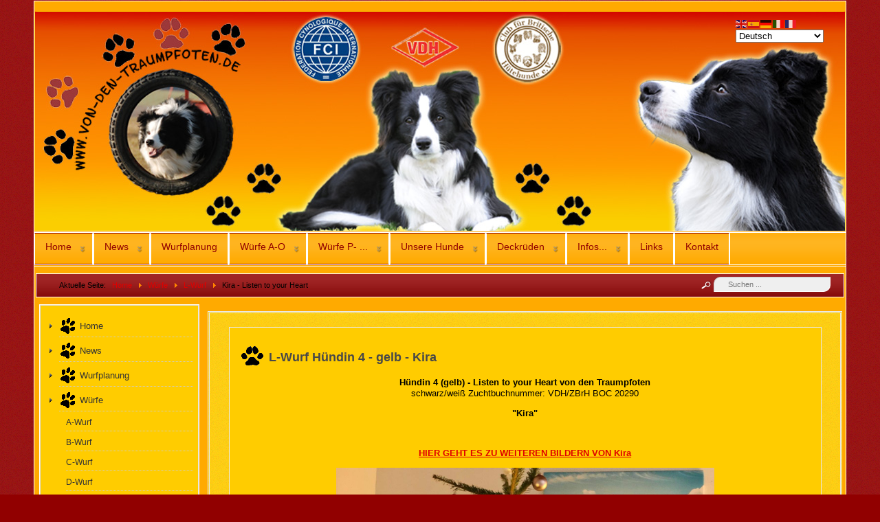

--- FILE ---
content_type: text/html; charset=utf-8
request_url: https://www.von-den-traumpfoten.de/index.php/wuerfe/l-wurf/huendin-4-gelb
body_size: 17749
content:
<?xml version="1.0" encoding="utf-8"?><!DOCTYPE html PUBLIC "-//W3C//DTD XHTML 1.0 Transitional//EN" "http://www.w3.org/TR/xhtml1/DTD/xhtml1-transitional.dtd">
<html xmlns="http://www.w3.org/1999/xhtml" xml:lang="de-de" lang="de-de" >
<head>
  <meta name="designer" content="Juergen Koller - http://www.lernvid.com" />
<meta name="licence" content="Creative Commons 3.0" />
<link href="/templates/allrounder-3/favicon.ico" rel="shortcut icon" type="image/x-icon" />


<!--- ADD CSS Files -->



	<link href="/templates/allrounder-3/css/template.css" rel="stylesheet" type="text/css" media="all" />
<!--
	<link href="/templates/allrounder-3/css/bootstrap.css" rel="stylesheet" type="text/css" media="all" />
-->
	<link href="/templates/allrounder-3/css/joomla.css" rel="stylesheet" type="text/css" media="all" />
	<link href="/templates/allrounder-3/css/colors.css" rel="stylesheet" type="text/css" media="all" />
	<link href="/templates/allrounder-3/css/lvdropdown.css" rel="stylesheet" type="text/css" media="all" />
	<link href="/templates/allrounder-3/css/typo.css" rel="stylesheet" type="text/css" media="all" />
	<link href="/templates/allrounder-3/css/modules.css" rel="stylesheet" type="text/css" media="all" />
	
<!--- Older Browser CSS -->
<!--[if IE 7]>
	<link href="/templates/allrounder-3/css/ie7.css" rel="stylesheet" type="text/css" media="all" />
<![endif]-->

<!--- ADD JavaScript Files -->

	<script type="text/javascript" src="/templates/allrounder-3/js/jquery-1.9.1.min.js"></script>
	<script type="text/javascript">
		var jq = jQuery.noConflict();
	</script>
	<script type="text/javascript" src="/templates/allrounder-3/js/lv-dropdown.js"></script>
	<script type="text/javascript" src="/templates/allrounder-3/js/jq.easy-tooltip.min.js"></script>
	<script type="text/javascript" src="/templates/allrounder-3/js/jq.easy-caption.min.js"></script>
	<script type="text/javascript" src="/templates/allrounder-3/js/reflection.js"></script>
	<script type="text/javascript" src="/templates/allrounder-3/js/effects.js"></script>


<!-- Layout parameters -->
	<style type="text/css">

	/* Template layout parameters */
	

	#wrapper {
		margin-top:1px;
	}
	#foot_container {
		margin-bottom:0px;
	}
	#topmenu ul.menu, #topmenu ul.menu li a, #topmenu ul.menu li span.separator {
		background-image: url('/templates/allrounder-3/images/dropdown-smooth.png');
	}
	#topmenu ul.menu li.parent a, #topmenu ul.menu li.parent span.separator {
		background-image: url('/templates/allrounder-3/images/menu-parent-smooth.png');
	}
	#topmenu ul.menu li.parent a:hover, #topmenu ul.menu li.parent span.separator:hover, 
	#topmenu ul.menu li#current.parent a, #topmenu ul.menu li#current.parent span.separator {
		background-image: url('/templates/allrounder-3/images/menu-parent-hover-smooth.png');
	}
			.page-header h2, h2.item-title {
			background-image: url('/images/logos/Pfoten_3_schwarz.gif');
		}
			
</style>
<!-- Define fonts -->
	<style type="text/css">

	/* Template fonts */
	
	body {
		font-size:13px;

					font-family:Verdana, Helvetica, Sans-Serif;
						line-height:1.3em;
	}

</style>
<!-- ADD own template colors -->
	<style type="text/css">

	/* Template colors */

	body {
		background-color: #910000;
		color: #000000;
	}
	span#copy a {
		color: #000000;
	}
	a, a:link, a:visited, a:active, a:focus {
		color: #E00000;
	}

	#wrapper, #foot_container {
		background-color: #FFAA00;
		border: 1px solid #FFFFFF;
	}

	
	#header {
		background-color: #FFCC00;
		border-top:1px solid #FFCC00;
		border-left:1px solid #FFCC00;	
		border-right:1px solid #FFCC00;	
	}
	.heckl, .heckr {  
		border-top: 10px solid #222222;
	}

	#footer {
		background-color: #FFCC00;
		border:1px solid #FFCC00;
		border-bottom:2px solid #FFCC00;
	}
	.feckl, .feckr {  
		border-bottom: 10px solid #222222;
	}
	#footer a#gotop {
		color: #FFFFFF;
	}
	#footermodule1234, #footermodule1234 a, #footermodule1234 ul.menu, #footermodule5, #footermodule5 a {
		color: #5B6C71;
	}
	#subfoot {
		background-color: #FFCC00;
		border-top:1px solid #FFFFFF;
		border-bottom:1px solid #222222;
	}
	.copytext {
		color: #5B6C71;
	}

	#maincontent {
		background-color: #FFCC00;
		border: 3px double #E9E9E9;
	}
	
	.item-page, .item, .leading-0, .leading-1, .leading-2, .leading-3, .leading-4, .leading-5, .contact,
	#maincontent div.search, #maincontent .categories-list, #maincontent .category-list, 
	#maincontent .archive , #maincontent .contact-category, #maincontent .weblink-category, 
	#maincontent .newsfeed-category, #maincontent .login, #maincontent .profile, #maincontent .profile-edit, 
	#maincontent .registration, #maincontent .remind, #maincontent .reset, #maincontent .finder {
		background-color:#FFCC00;
		border: 1px solid #E9E9E9;
	}

	.page-header h2, .page-header h2 a {
		color: #484848 !important;
	}

	#wrapper #leftcol h3.moduleh3, #wrapper #rightcol h3.moduleh3	 {
		background-color: #910000;
		border-top:	1px solid #555555;
		color: #DDDDDD;
	}
	#wrapper #leftcol h3.moduleh3	 {
		border-left: 1px solid #999999;
		border-right: 1px solid #555555;
	}
	#wrapper #rightcol h3.moduleh3	 {
		border-right: 1px solid #999999;
		border-left: 1px solid #555555;
	}
	.h3eckl, .h3eckr {  
		border-top: 10px solid #222222;
	}

	#leftcol .module div.lvround-inner, #leftcol .module_menu div.lvround-inner, #leftcol .module_text div.lvround-inner, 
	#rightcol .module div.lvround-inner, #rightcol .module_menu div.lvround-inner, #rightcol .module_text div.lvround-inner {
		background-color: #FFCC00;
		border: 1px solid #DDDDDD;
		color: #505050;
	}
	#subhead {
		background-color: #910000;
		border: 1px solid #FFFFFF;
	}
	.breadcrumbs, .breadcrumbs span {
		color: #555555;
	}
	#leftcol .module div div, #leftcol .module_menu div div, #leftcol .module_text div div, 
	#rightcol .module div div, #rightcol .module_menu div div, #rightcol .module_text div div {
		border: 1px solid #FFFFFF;
	}

	/**** Global Modules ****/

	div.module {
		color:#FFFFFF;
		background-color:#FFCC00;
		border:1px solid #DDDDDD;
	}
	div.module h3.moduleh3 {
		background-color:#910000;
		border:1px solid #DDDDDD;
	}


	.input, .inputbox {
		color: #555555;
		background-color: #EFEFEF;
		border-top: 1px solid #CCCCCC;
		border-left: 1px solid #CCCCCC;
		border-right: 1px solid #FFFFFF;
		border-bottom: 1px solid #FFFFFF;
	}
	.input:hover, .inputbox:hover {
		color: #555555;
		background-color: #F9F9F9;
	}

	input.button, button.button, button.validate, .pagenav, ul.pagenav li a {
		color: #555;
		background-color: #efefef;
		color: #555555;
		background-color: #FFCC00;
		border-top: 1px solid #CCCCCC;
		border-left: 1px solid #CCCCCC;
		border-right: 1px solid #FFFFFF;
		border-bottom: 1px solid #FFFFFF;
	}
	input.button:hover, button.button:hover, button.validate:hover, .pagenav, ul.pagenav li a:hover {
		color: #000000;
		background-color: #FFFFFF;
	}

	/**** Mainmenu with suffix: _menu ****/
	
	.module_menu ul.menu li a, .module_menu ul.menu li span.separator {
		color: #333333;
		border-bottom:1px dotted #CCCCCC;
	}
	.module_menu ul.menu li a:hover, .module_menu ul.menu li a:active, .module_menu ul.menu li a:focus {
		color: #000000!important;
	}
	.module_menu ul.menu li.current a {
		color: #000000;
	}
	.module_menu ul.menu li.current ul li a {
		color: #000000;
	}

	/**** Default Tooltips ****/

	.easy-tooltip-default {
		border: 1px solid #A6A7AB; 
		background-color: #F2F3F5; 
		color: #800000;
	}


</style>
<!-- ADD own dropdown-menu colors -->
	<style type="text/css">

	/* Dropdown menu colors */

	#topmenu ul.menu {
		background-color:#FFAA00 !important;
		border-top:3px double #FFFFFF !important;
		border-bottom:3px double #FFFFFF !important;
	}
	#topmenu ul.menu li {
		border-right:1px solid #FFFFFF !important;
	}
	#topmenu ul.menu li a, #topmenu ul.menu li span.separator {
		border-top:1px solid #910000 !important;
		border-right:1px solid #FFFFFF !important;
		border-left:1px solid #FFFFFF !important;
		border-bottom:1px solid #910000 !important;
		color:#910000;
		background-color:#FFAA00;
	}
	#topmenu ul.menu a:hover {
		color:#FFFFFF;
	}
	
	/** LEVEL 2 **/
	#topmenu ul.menu ul {
		border:2px solid #910000 !important;
		background-color:#FFCC00;
	}
	#topmenu ul.menu li ul li a, #topmenu ul.menu li ul li span.separator {
		border-top:1px solid #000000 !important;
		border-right:1px solid #333333 !important;
		border-left:1px solid #333333 !important;
		border-bottom:1px solid #333333 !important;
		color:#910000;
	}
	#topmenu ul.menu li ul li a:hover {
		color:#FFFFFF;
	}
	#topmenu ul.menu li li {
		background-color:#FFCC00;
	}
	#topmenu ul.menu li li:hover {
		background-color:#910000;
	}

</style>
	<style type="text/css">

	/* Ribbons off */
	
	#header, #footer, #wrapper #leftcol h3.moduleh3, #wrapper #rightcol h3.moduleh3 {
		margin:0;
	}
	#header {
		padding:0;
}
	.heckl, .heckr, .feckl, .feckr, .h3eckl, .h3eckr {  
		display:none;
	}

</style>



<!-- math the width of the 3 columns -->
<style type="text/css">
	#leftcol {width: 20%;}
	#rightcol {width: 20%;}
	#content_outmiddle {width: 58%;}
	#content_outright {width: 79%;}
	#content_outleft {width: 79%;}
</style>

  <base href="https://www.von-den-traumpfoten.de/index.php/wuerfe/l-wurf/huendin-4-gelb" />
	<meta http-equiv="content-type" content="text/html; charset=utf-8" />
	<meta name="keywords" content="Border Collie, Bordercollie, Border, Hund, Zucht, Zwinger, Border Collie Züchter, Züchter, CfBrH, VDH, FCI,  Hundezucht, Welpen, Junghunde,  Deckrüde, Hundeschule, breed, kennel, hundeschau, rasseschau, zuchtschau, von den traumpfoten, traumpfoten, showborder, show, stud dog, studdog, wurf, wurfplanung, litter, breeder" />
	<meta name="author" content="Super User" />
	<meta name="description" content="Von den Traumpfoten ist die Seite von Susi und Matthias Fahrig. Hier geht es rund um die Zucht im VDH bzw. dem CfBrH von Border Collies." />
	<meta name="generator" content="Joomla! - Open Source Content Management" />
	<title>Von den Traumpfoten - Border Collie Züchter im VDH - Kira - Listen to your Heart</title>
	<link href="/templates/allrounder-3/favicon.ico" rel="shortcut icon" type="image/vnd.microsoft.icon" />
	<link href="https://www.von-den-traumpfoten.de/index.php/component/search/?Itemid=771&amp;format=opensearch" rel="search" title="Suchen Von den Traumpfoten - Border Collie Züchter im VDH" type="application/opensearchdescription+xml" />
	<style type="text/css">
#fn_container_1 { border:1px solid #FFFFFF; padding:5px; width:165px; height:130px; background-color:#FFCC00; overflow:hidden; position: relative; }div.mod_search88 input[type="search"]{ width:auto; }
	</style>
	<script src="/media/jui/js/jquery.min.js?7086eafc2afa119d423156d2c61fcaad" type="text/javascript"></script>
	<script src="/media/jui/js/jquery-noconflict.js?7086eafc2afa119d423156d2c61fcaad" type="text/javascript"></script>
	<script src="/media/jui/js/jquery-migrate.min.js?7086eafc2afa119d423156d2c61fcaad" type="text/javascript"></script>
	<script src="/media/system/js/caption.js?7086eafc2afa119d423156d2c61fcaad" type="text/javascript"></script>
	<script src="/modules/mod_filterednews/scripts/browser.js" type="text/javascript"></script>
	<!--[if lt IE 9]><script src="/media/system/js/html5fallback.js?7086eafc2afa119d423156d2c61fcaad" type="text/javascript"></script><![endif]-->
	<script src="https://cdn.gtranslate.net/widgets/latest/fd.js" data-gt-orig-url="/index.php/wuerfe/l-wurf/huendin-4-gelb" data-gt-orig-domain="www.von-den-traumpfoten.de" data-gt-widget-id="106" defer="defer" type="text/javascript"></script>
	<script type="text/javascript">
jQuery(window).on('load',  function() {
				new JCaption('img.caption');
			});window.gtranslateSettings = window.gtranslateSettings || {};window.gtranslateSettings['106'] = {"default_language":"de","languages":["en","es","de","it","fr"],"url_structure":"none","wrapper_selector":"#gt-wrapper-106","globe_size":60,"flag_size":"16","flag_style":"2d","custom_domains":null,"float_switcher_open_direction":"top","switcher_open_direction":"bottom","native_language_names":1,"add_new_line":1,"select_language_label":"Select Language","detect_browser_language":0,"custom_css":"","alt_flags":[],"switcher_horizontal_position":"left","switcher_vertical_position":"bottom","horizontal_position":"inline","vertical_position":"inline"};
	</script>
	<script async src="https://www.googletagmanager.com/gtag/js?id=UA-40860646-1"></script>
	<script>
	  window.dataLayer = window.dataLayer || [];
	  function gtag(){dataLayer.push(arguments);}
	  gtag('js', new Date());
	  gtag('config', 'UA-40860646-1');
	</script>


</head>
<body>
        <div id="wrapper" style="width:1180px;">
          	
		
	    <div id="header_container">
        
        <div id="header">
                
                      <div id="banner_outer">
              <div id="banner">
                       <div class="gtranslate_wrapper" id="gt-wrapper-106"></div>
              </div>
            </div>
                
          <div id="logo">
                                
              <a class="medialogo" href="/index.php"><img alt="Logo" src="/images/headers/header_vdtp_03_1180x319.jpg"/></a>
                                              </div>  
                
          <span class="heckl">&nbsp;</span>
          <span class="heckr">&nbsp;</span>
        </div>
            
      	
		
	              <div id="topmenu_container">
          <div id="topmenu">
                   <ul class="nav menu mod-list">
<li class="item-101 deeper parent"><a href="/index.php" >Home</a><ul class="nav-child unstyled small"><li class="item-108"><a href="/index.php/home/ueber-uns" >Über uns</a></li><li class="item-109"><a href="/index.php/home/zuchtziel" >Zuchtziel</a></li></ul></li><li class="item-138 deeper parent"><a href="/index.php/news" >News</a><ul class="nav-child unstyled small"><li class="item-139"><a href="/index.php/news/tabellarisch" >Tabellarisch</a></li></ul></li><li class="item-110"><a href="/index.php/wurfplanung" >Wurfplanung</a></li><li class="item-496 alias-parent-active deeper parent"><a href="/index.php/wuerfe" >Würfe A-O</a><ul class="nav-child unstyled small"><li class="item-497 deeper parent"><a href="/index.php/wuerfe/a-wurf" >A-Wurf</a><ul class="nav-child unstyled small"><li class="item-498"><a href="/index.php/wuerfe/a-wurf/a-wurf-welpenbilder" >A-Wurf Welpenbilder</a></li><li class="item-499"><a href="/index.php/wuerfe/a-wurf/jacko-a-tribute-to-jacko" >Jacko - A Tribute to Jacko</a></li><li class="item-500"><a href="/index.php/wuerfe/a-wurf/amigo-a-look-of-love" >Amigo - A Look of Love</a></li><li class="item-501"><a href="/index.php/wuerfe/a-wurf/merlin-against-all-odds" >Merlin - Against all odds</a></li><li class="item-502"><a href="/index.php/wuerfe/a-wurf/lara-attractive-trish" >Lara - Attractive Trish</a></li><li class="item-503"><a href="/index.php/wuerfe/a-wurf/arusha-amazing-arusha" >Arusha - Amazing Arusha</a></li><li class="item-504"><a href="/index.php/wuerfe/a-wurf/akira-almighty-akira" >Akira - Almighty Akira</a></li><li class="item-505"><a href="/index.php/wuerfe/a-wurf/a-wurf-tagebuch" >A-Wurf Tagebuch</a></li><li class="item-506"><a href="/index.php/wuerfe/a-wurf/a-wurf-pedigree" >A-Wurf Pedigree</a></li></ul></li><li class="item-507 deeper parent"><a href="/index.php/wuerfe/b-wurf" >B-Wurf</a><ul class="nav-child unstyled small"><li class="item-508"><a href="/index.php/wuerfe/b-wurf/b-wurf-welpenbilder" >B-Wurf Welpenbilder</a></li><li class="item-509"><a href="/index.php/wuerfe/b-wurf/bookie-believe-in-me" >Bookie - Believe in me</a></li><li class="item-510"><a href="/index.php/wuerfe/b-wurf/masu-be-my-sunshine" >Masu - Be my Sunshine</a></li><li class="item-511"><a href="/index.php/wuerfe/b-wurf/amy-be-an-american-girl" >Amy - Be an American Girl</a></li><li class="item-512"><a href="/index.php/wuerfe/b-wurf/sissy-born-to-be-alive" >Sissy - Born to be alive</a></li><li class="item-513"><a href="/index.php/wuerfe/b-wurf/aydah-bye-bye-baby" >Aydah - Bye Bye Baby</a></li><li class="item-514"><a href="/index.php/wuerfe/b-wurf/lotte-baby-jane" >Lotte - Baby Jane</a></li><li class="item-515"><a href="/index.php/wuerfe/b-wurf/b-wurf-tagebuch" >B-Wurf Tagebuch</a></li><li class="item-516"><a href="/index.php/wuerfe/b-wurf/b-wurf-pedigree" >B-Wurf Pedigree</a></li></ul></li><li class="item-517 deeper parent"><a href="/index.php/wuerfe/c-wurf" >C-Wurf</a><ul class="nav-child unstyled small"><li class="item-518"><a href="/index.php/wuerfe/c-wurf/c-wurf-welpenbilder" >C-Wurf Welpenbilder</a></li><li class="item-519"><a href="/index.php/wuerfe/c-wurf/cliff-catch-me-if-you-can" >Cliff - Catch me if you can</a></li><li class="item-520"><a href="/index.php/wuerfe/c-wurf/murphy-caught-in-the-act" >Murphy - Caught in the Act</a></li><li class="item-521"><a href="/index.php/wuerfe/c-wurf/jacko-jun-copyright-by-jacko" >Jacko jun. - Copyright by Jacko</a></li><li class="item-522"><a href="/index.php/wuerfe/c-wurf/sydney-can-t-just-get-enough" >Sydney - Can't just get enough</a></li><li class="item-523"><a href="/index.php/wuerfe/c-wurf/romy-can-you-feel-it" >Romy - Can you feel it</a></li><li class="item-524"><a href="/index.php/wuerfe/c-wurf/finja-colour-my-life" >Finja - Colour my Life</a></li><li class="item-525"><a href="/index.php/wuerfe/c-wurf/c-wurf-tagebuch" >C-Wurf Tagebuch</a></li><li class="item-526"><a href="/index.php/wuerfe/c-wurf/c-wurf-pedigree" >C-Wurf Pedigree</a></li></ul></li><li class="item-527 deeper parent"><a href="/index.php/wuerfe/d-wurf" >D-Wurf</a><ul class="nav-child unstyled small"><li class="item-528"><a href="/index.php/wuerfe/d-wurf/d-wurf-welpenbilder" >D-Wurf Welpenbilder</a></li><li class="item-529"><a href="/index.php/wuerfe/d-wurf/einstein-dreamcatcher" >Einstein - Dreamcatcher</a></li><li class="item-530"><a href="/index.php/wuerfe/d-wurf/charlie-dee-jay" >Charlie - Dee Jay</a></li><li class="item-531"><a href="/index.php/wuerfe/d-wurf/snowflake-don-t-worry-be-happy" >Snowflake - Don't worry be happy</a></li><li class="item-532"><a href="/index.php/wuerfe/d-wurf/siouly-daddy-cool" >Siouly - Daddy Cool</a></li><li class="item-533"><a href="/index.php/wuerfe/d-wurf/shiva-designed-by-shiva" >Shiva II - Designed by Shiva</a></li><li class="item-534"><a href="/index.php/wuerfe/d-wurf/shaya-designer-label" >Shaya - Designer Label</a></li><li class="item-535"><a href="/index.php/wuerfe/d-wurf/luna-dressed-to-impress" >Luna - Dressed to impress</a></li><li class="item-536"><a href="/index.php/wuerfe/d-wurf/d-wurf-pedigree" >D-Wurf Pedigree</a></li></ul></li><li class="item-537 deeper parent"><a href="/index.php/wuerfe/e-wurf" >E-Wurf</a><ul class="nav-child unstyled small"><li class="item-538"><a href="/index.php/wuerfe/e-wurf/e-wurf-welpenbilder" >E-Wurf Welpenbilder</a></li><li class="item-539"><a href="/index.php/wuerfe/e-wurf/checker-east-side-boy" >Checker - East side boy</a></li><li class="item-540"><a href="/index.php/wuerfe/e-wurf/grappa-evidence-of-love" >Grappa - Evidence of love</a></li><li class="item-541"><a href="/index.php/wuerfe/e-wurf/fido-elegance-in-black" >Fido - Elegance in black</a></li><li class="item-542"><a href="/index.php/wuerfe/e-wurf/bounty-eye-catcher" >Bounty - Eye Catcher</a></li><li class="item-543"><a href="/index.php/wuerfe/e-wurf/jazz-especially-for-you" >Jazz - Especially for you</a></li><li class="item-544"><a href="/index.php/wuerfe/e-wurf/e-wurf-pedigree" >E-Wurf Pedigree</a></li></ul></li><li class="item-545 deeper parent"><a href="/index.php/wuerfe/f-wurf" >F-Wurf</a><ul class="nav-child unstyled small"><li class="item-546"><a href="/index.php/wuerfe/f-wurf/f-wurf-welpenbilder" >F-Wurf Welpenbilder</a></li><li class="item-547"><a href="/index.php/wuerfe/f-wurf/kiowa-full-of-charm" >Kiowa - Full of Charm</a></li><li class="item-548"><a href="/index.php/wuerfe/f-wurf/balu-final-fantasy" >Balu - Final Fantasy</a></li><li class="item-549"><a href="/index.php/wuerfe/f-wurf/fly-fashion-queen" >Fly - Fashion Queen</a></li><li class="item-550"><a href="/index.php/wuerfe/f-wurf/jin-jin-fishing-for-compliments" >Jin Jin - Fishing for Compliments</a></li><li class="item-551"><a href="/index.php/wuerfe/f-wurf/sophie-follow-your-heart" >Sophie - Follow your Heart</a></li><li class="item-552"><a href="/index.php/wuerfe/f-wurf/nala-faithful-diamond" >Nala - Faithful Diamond</a></li><li class="item-553"><a href="/index.php/wuerfe/f-wurf/elli-for-your-eyes-only" >Elli - For your Eyes only</a></li><li class="item-554"><a href="/index.php/wuerfe/f-wurf/f-wurf-pedigree" >F-Wurf Pedigree</a></li></ul></li><li class="item-111 deeper parent"><a href="/index.php/wuerfe/g-wurf" >G-Wurf</a><ul class="nav-child unstyled small"><li class="item-562"><a href="/index.php/wuerfe/g-wurf/g-wurf-welpenbilder" >G-Wurf Welpenbilder</a></li><li class="item-563"><a href="/index.php/wuerfe/g-wurf/ruede-1-give-me-five" >Jamie - Give me Five</a></li><li class="item-564"><a href="/index.php/wuerfe/g-wurf/ruede-2-gangnam-style" >Ranger - Gangnam Style</a></li><li class="item-565"><a href="/index.php/wuerfe/g-wurf/huendin-1-glamour-girl" >Luna II - Glamour Girl</a></li><li class="item-566"><a href="/index.php/wuerfe/g-wurf/huendin-2-gossip-girl" >Gipsy - Gossip Girl</a></li><li class="item-567"><a href="/index.php/wuerfe/g-wurf/huendin-3-girl-on-fire" >Shiva III - Girl on Fire</a></li><li class="item-568"><a href="/index.php/wuerfe/g-wurf/huendin-4-give-me-a-smile" >Fee - Give me a Smile</a></li><li class="item-112"><a href="/index.php/wuerfe/g-wurf/g-wurf-pedigree" >G-Wurf Pedigree</a></li></ul></li><li class="item-630 deeper parent"><a href="/index.php/wuerfe/h-wurf" >H-Wurf</a><ul class="nav-child unstyled small"><li class="item-641"><a href="/index.php/wuerfe/h-wurf/h-wurf-welpenbilder" >H-Wurf Welpenbilder</a></li><li class="item-642"><a href="/index.php/wuerfe/h-wurf/ruede-1-hello-world-blau" >Romeo II - Hello World</a></li><li class="item-643"><a href="/index.php/wuerfe/h-wurf/ruede-2-heart-and-soul-gruen" >Jim - Heart and Soul</a></li><li class="item-644"><a href="/index.php/wuerfe/h-wurf/ruede-3-heat-of-the-moment-neongruen" >Zumba - Heat of the Moment</a></li><li class="item-645"><a href="/index.php/wuerfe/h-wurf/ruede-4-here-comes-the-sun-lila" >Jack - Here comes the Sun</a></li><li class="item-646"><a href="/index.php/wuerfe/h-wurf/huendin-1-heart-of-gold-gelb" >Kaya - Heart of Gold</a></li><li class="item-647"><a href="/index.php/wuerfe/h-wurf/huendin-2-here-i-am-pink" >Jules - Here I am</a></li><li class="item-648"><a href="/index.php/wuerfe/h-wurf/huendin-3-heaven-on-earth-rot" >Anny - Heaven on Earth</a></li><li class="item-631"><a href="/index.php/wuerfe/h-wurf/h-wurf-pedigree" >H-Wurf Pedigree</a></li></ul></li><li class="item-693 deeper parent"><a href="/index.php/wuerfe/i-wurf" >I-Wurf</a><ul class="nav-child unstyled small"><li class="item-694"><a href="/index.php/wuerfe/i-wurf/i-wurf-welpenbilder" >I-Wurf Welpenbilder</a></li><li class="item-695"><a href="/index.php/wuerfe/i-wurf/ruede-1-i-am-what-i-am" >Percy  - I am what I am</a></li><li class="item-696"><a href="/index.php/wuerfe/i-wurf/huendin-1-in-love-with-the-world" >Hündin 1 - In Love with the World</a></li><li class="item-697"><a href="/index.php/wuerfe/i-wurf/huendin-2-i-m-not-an-illusion" >Indi - I'm not an Illusion</a></li><li class="item-698"><a href="/index.php/wuerfe/i-wurf/huendin-3-i-m-your-number-one" >Jade - I'm your Number one</a></li><li class="item-699"><a href="/index.php/wuerfe/i-wurf/i-wurf-pedigree" >I-Wurf Pedigree</a></li></ul></li><li class="item-711 deeper parent"><a href="/index.php/wuerfe/j-wurf" >J-Wurf</a><ul class="nav-child unstyled small"><li class="item-712"><a href="/index.php/wuerfe/j-wurf" >J-Wurf Welpenbilder</a></li><li class="item-713"><a href="/index.php/wuerfe/j-wurf/ruede-1-just-the-one-and-only" >Nanouk - Just the one and only</a></li><li class="item-714"><a href="/index.php/wuerfe/j-wurf/j-wurf-pedigree" >J-Wurf Pedigree</a></li></ul></li><li class="item-724 deeper parent"><a href="/index.php/wuerfe/k-wurf" >K-Wurf</a><ul class="nav-child unstyled small"><li class="item-741"><a href="/index.php/wuerfe/k-wurf/k-wurf-welpenbilder" >K-Wurf Welpenbilder</a></li><li class="item-734"><a href="/index.php/wuerfe/k-wurf/ruede-1-grau" >Shane - Keep Cool</a></li><li class="item-735"><a href="/index.php/wuerfe/k-wurf/ruede-2-gruen" >Riley - Keep watching me</a></li><li class="item-736"><a href="/index.php/wuerfe/k-wurf/ruede-3-blau" >Kuba - Keep my Heart Kuba</a></li><li class="item-737"><a href="/index.php/wuerfe/k-wurf/ruede-4-hellblau" >Joe - Keep in touch</a></li><li class="item-738"><a href="/index.php/wuerfe/k-wurf/huendin-1-gelb" >Ashley - Keep on loving you</a></li><li class="item-739"><a href="/index.php/wuerfe/k-wurf/huendin-2-lila" >Seven - Keep Smiling Seven</a></li><li class="item-740"><a href="/index.php/wuerfe/k-wurf/huendin-3-rot" >Tessie - Keep it like Granny</a></li><li class="item-725"><a href="/index.php/wuerfe/k-wurf/k-wurf-pedigree" >K-Wurf Pedigree</a></li></ul></li><li class="item-762 alias-parent-active deeper parent"><a href="/index.php/wuerfe/l-wurf" >L-Wurf</a><ul class="nav-child unstyled small"><li class="item-772"><a href="/index.php/wuerfe/l-wurf/l-wurf-welpenbilder" >L-Wurf Welpenbilder</a></li><li class="item-773"><a href="/index.php/wuerfe/l-wurf/ruede-1-gruen" >Neo - Let me entertain you</a></li><li class="item-774"><a href="/index.php/wuerfe/l-wurf/ruede-2-grau" >Chester - Lost in Love</a></li><li class="item-775"><a href="/index.php/wuerfe/l-wurf/ruede-3-blau" >Filou - Living Emotions</a></li><li class="item-776"><a href="/index.php/wuerfe/l-wurf/huendin-1-rot" >Joy - Little Diamond</a></li><li class="item-777"><a href="/index.php/wuerfe/l-wurf/huendin-2-orange" >Molly - Look of Love</a></li><li class="item-778"><a href="/index.php/wuerfe/l-wurf/huendin-3-lila" >Lila - Lady in Black</a></li><li class="item-779 current active"><a href="/index.php/wuerfe/l-wurf/huendin-4-gelb" >Kira - Listen to your Heart</a></li><li class="item-763"><a href="/index.php/wuerfe/l-wurf/l-wurf-pedigree" >L-Wurf Pedigree</a></li></ul></li><li class="item-783 deeper parent"><a href="/index.php/wuerfe/m-wurf" >M-Wurf</a><ul class="nav-child unstyled small"><li class="item-795"><a href="/index.php/wuerfe/m-wurf/m-wurf-welpenbilder" >M-Wurf Welpenbilder</a></li><li class="item-796"><a href="/index.php/wuerfe/m-wurf/ruede-1-beige" >Moon - Moonlight Shadow</a></li><li class="item-797"><a href="/index.php/wuerfe/m-wurf/ruede-2-braun" >Shadow - Morning Star</a></li><li class="item-798"><a href="/index.php/wuerfe/m-wurf/huendin-1-schwarz" >Kiwi - Memories of LoLo</a></li><li class="item-799"><a href="/index.php/wuerfe/m-wurf/huendin-2-weiss" >Mira - Miracle of Love</a></li><li class="item-800"><a href="/index.php/wuerfe/m-wurf/huendin-3-grau" >Cailin - Magic Moments</a></li><li class="item-784"><a href="/index.php/wuerfe/m-wurf/m-wurf-pedigree" >M-Wurf Pedigree</a></li></ul></li><li class="item-787 deeper parent"><a href="/index.php/wuerfe/n-wurf" >N-Wurf</a><ul class="nav-child unstyled small"><li class="item-804"><a href="/index.php/wuerfe/n-wurf/n-wurf-welpenbilder" >N-Wurf Welpenbilder</a></li><li class="item-805"><a href="/index.php/wuerfe/n-wurf/ruede-1-n-wurf" >Barlow - Never give up Barlow</a></li><li class="item-806"><a href="/index.php/wuerfe/n-wurf/huendin-1-n-wurf" >Cara - No Limit</a></li><li class="item-788"><a href="/index.php/wuerfe/n-wurf/n-wurf-pedigree" >N-Wurf Pedigree</a></li></ul></li><li class="item-820 deeper parent"><a href="/index.php/wuerfe/o-wurf" >O-Wurf</a><ul class="nav-child unstyled small"><li class="item-850"><a href="/index.php/wuerfe/o-wurf/o-wurf-welpenbilder" >O-Wurf Welpenbilder</a></li><li class="item-852"><a href="/index.php/wuerfe/o-wurf/ruede-1-one-to-adore-tuerkis" >Buck - One to adore - türkis</a></li><li class="item-851"><a href="/index.php/wuerfe/o-wurf/ruede-2-one-so-charming-blau" >Owen - One so charming - blau</a></li><li class="item-853"><a href="/index.php/wuerfe/o-wurf/ruede-3-one-so-elegant-weiss" >Grappa - One so elegant - weiss</a></li><li class="item-854"><a href="/index.php/wuerfe/o-wurf/huendin-1-one-so-sweet-pink" >Trixi - One so sweet - pink</a></li><li class="item-855"><a href="/index.php/wuerfe/o-wurf/huendin-2-one-for-luck-orange" >Tessa - One for luck - orange</a></li><li class="item-856"><a href="/index.php/wuerfe/o-wurf/huendin-3-one-to-love-rot" >Anny - One to love - rot</a></li><li class="item-858"><a href="/index.php/wuerfe/o-wurf/o-wurf-pedigree" >O-Wurf Pedigree</a></li></ul></li></ul></li><li class="item-1245 alias-parent-active deeper parent"><a href="/index.php/wuerfe" >Würfe P- ...</a><ul class="nav-child unstyled small"><li class="item-888 deeper parent"><a href="/index.php/wuerfe/p-wurf" >P-Wurf</a><ul class="nav-child unstyled small"><li class="item-908"><a href="/index.php/wuerfe/p-wurf/p-wurf-welpenbilder" >P-Wurf Welpenbilder</a></li><li class="item-909"><a href="/index.php/wuerfe/p-wurf/ruede-1-schwarz" >Rusty - Power of Love - schwarz</a></li><li class="item-910"><a href="/index.php/wuerfe/p-wurf/ruede-2-gruen" >Chewbacca - Prince Charming - grün</a></li><li class="item-911"><a href="/index.php/wuerfe/p-wurf/ruede-3-blau" >Snoopy - Promise you made - blau</a></li><li class="item-912"><a href="/index.php/wuerfe/p-wurf/huendin-1-orange" >Mollie - Pocket full of sunshine - orange</a></li><li class="item-913"><a href="/index.php/wuerfe/p-wurf/huendin-2-rosa" >Syra - Pretty Woman - rosa</a></li><li class="item-914"><a href="/index.php/wuerfe/p-wurf/huendin-3-lila" >Phila - Precious little Diamond - lila</a></li><li class="item-890"><a href="/index.php/wuerfe/p-wurf/p-wurf-pedigree" >P-Wurf Pedigree</a></li></ul></li><li class="item-968 deeper parent"><a href="/index.php/wuerfe/q-wurf" >Q-Wurf</a><ul class="nav-child unstyled small"><li class="item-983"><a href="/index.php/wuerfe/q-wurf/q-wurf-welpenbilder" >Q-Wurf Welpenbilder</a></li><li class="item-976"><a href="/index.php/wuerfe/q-wurf/quest-for-adventure-schwarz-r1" >DaVinci - Quest for Adventure - schwarz</a></li><li class="item-977"><a href="/index.php/wuerfe/q-wurf/quite-groovy-gruen-r2" >Ayr - Quite groovy - grün</a></li><li class="item-978"><a href="/index.php/wuerfe/q-wurf/question-of-love-blau-r3" >Sammy - Question of Love - blau</a></li><li class="item-979"><a href="/index.php/wuerfe/q-wurf/quite-special-hellgruen-r4" >Mylow - Quite Special - hellgrün</a></li><li class="item-980"><a href="/index.php/wuerfe/q-wurf/quite-a-beauty-pink-h1" >Beauty - Quite a Beauty - pink</a></li><li class="item-981"><a href="/index.php/wuerfe/q-wurf/quickborn-queen-lila-h2" >Giuli - Quickborn Queen - lila</a></li><li class="item-969"><a href="/index.php/wuerfe/q-wurf/q-wurf-pedigree" >Q-Wurf Pedigree</a></li></ul></li><li class="item-993 deeper parent"><a href="/index.php/wuerfe/r-wurf" >R-Wurf</a><ul class="nav-child unstyled small"><li class="item-1005"><a href="/index.php/wuerfe/r-wurf/r-wurf-welpenbilder" >R-Wurf Welpenbilder</a></li><li class="item-1006"><a href="/index.php/wuerfe/r-wurf/ruede-1-gruen-real-choice" >Jack - Real Choice</a></li><li class="item-1007"><a href="/index.php/wuerfe/r-wurf/ruede-2-hellblau-real-sweetheart" >Camillo - Real Sweetheart</a></li><li class="item-1008"><a href="/index.php/wuerfe/r-wurf/ruede-3-blau-real-star" >Lucky - Real Star</a></li><li class="item-1009"><a href="/index.php/wuerfe/r-wurf/ruede-4-grau-real-love" >Filou - Real Love</a></li><li class="item-1010"><a href="/index.php/wuerfe/r-wurf/ruede-5-schwarz-real-hero" >Shelby - Real Hero</a></li><li class="item-1011"><a href="/index.php/wuerfe/r-wurf/huendin-1-gelb-real-diamond" >Shae - Real Diamond</a></li><li class="item-1012"><a href="/index.php/wuerfe/r-wurf/huendin-2-rot-real-dream" >Sunny - Real Dream</a></li><li class="item-1018"><a href="/index.php/wuerfe/r-wurf/r-wurf-pedigree" >R-Wurf Pedigree</a></li></ul></li><li class="item-1049 deeper parent"><a href="/index.php/wuerfe/s-wurf" >S-Wurf</a><ul class="nav-child unstyled small"><li class="item-1050"><a href="/index.php/wuerfe/s-wurf/s-wurf-welpenbilder" >S-Wurf Welpenbilder</a></li><li class="item-1051"><a href="/index.php/wuerfe/s-wurf/s-wurf-ruede-1-so-am-i-schwarz" >Joey - So am I - schwarz</a></li><li class="item-1052"><a href="/index.php/wuerfe/s-wurf/s-wurf-ruede-2-sweet-sensation-weiss" >Flynn - Sweet Sensation - weiss</a></li><li class="item-1053"><a href="/index.php/wuerfe/s-wurf/s-wurf-ruede-3-sound-of-harmony-braun" >Jay - Sound of Harmony - braun</a></li><li class="item-1054"><a href="/index.php/wuerfe/s-wurf/s-wurf-ruede-4-someone-special-beige" >Ace - Someone special - beige</a></li><li class="item-1055"><a href="/index.php/wuerfe/s-wurf/s-wurf-ruede-5-somebody-to-love-orange" >Jim - Somebody to love - orange</a></li><li class="item-1056"><a href="/index.php/wuerfe/s-wurf/s-wurf-pedigree" >S-Wurf Pedigree</a></li></ul></li><li class="item-1071 deeper parent"><a href="/index.php/wuerfe/t-wurf" >T-Wurf</a><ul class="nav-child unstyled small"><li class="item-1072"><a href="/index.php/wuerfe/t-wurf/t-wurf-welpenbilder" >T-Wurf Welpenbilder</a></li><li class="item-1073"><a href="/index.php/wuerfe/t-wurf/t-wurf-ruede-1-the-great-one" >Chico - The great One</a></li><li class="item-1074"><a href="/index.php/wuerfe/t-wurf/t-wurf-ruede-2-trust-in-me" >Bowie - Trust in me</a></li><li class="item-1075"><a href="/index.php/wuerfe/t-wurf/t-wurf-huendin-1-time-for-miracles" >Ella - Time for miracles</a></li><li class="item-1076"><a href="/index.php/wuerfe/t-wurf/t-wurf-pedigree" >T-Wurf Pedigree</a></li></ul></li><li class="item-1125 deeper parent"><a href="/index.php/wuerfe/u-wurf" >U-Wurf</a><ul class="nav-child unstyled small"><li class="item-1136"><a href="/index.php/wuerfe/u-wurf/u-wurf-welpenbilder" >U-Wurf Welpenbilder</a></li><li class="item-1137"><a href="/index.php/wuerfe/u-wurf/gelb-up-to-date" >Kali - Up to Date</a></li><li class="item-1138"><a href="/index.php/wuerfe/u-wurf/schwarz-undercover-agent" >Joey (schwarz) - Undercover Agent</a></li><li class="item-1139"><a href="/index.php/wuerfe/u-wurf/blau-up-and-coming" >Joey (blau) - Up and coming</a></li><li class="item-1140"><a href="/index.php/wuerfe/u-wurf/gruen-use-the-power" >Oscar - Use the Power</a></li><li class="item-1141"><a href="/index.php/wuerfe/u-wurf/pink-unique-edition" >Chili - Unique Edition</a></li></ul></li><li class="item-1157 deeper parent"><a href="/index.php/wuerfe/v-wurf" >V-Wurf</a><ul class="nav-child unstyled small"><li class="item-1179"><a href="/index.php/wuerfe/v-wurf/v-wurf-welpenbilder" >V-Wurf Welpenbilder</a></li><li class="item-1180"><a href="/index.php/wuerfe/v-wurf/ruede-1-schwarz" >Boudy - Very Gentle</a></li><li class="item-1181"><a href="/index.php/wuerfe/v-wurf/ruede-2-gruen" >Pax - Very Important</a></li><li class="item-1182"><a href="/index.php/wuerfe/v-wurf/huendin-1-gelb" >Levy - Very Special</a></li><li class="item-1183"><a href="/index.php/wuerfe/v-wurf/huendin-2-rot" >Vega - Voice of my Heart</a></li><li class="item-1184"><a href="/index.php/wuerfe/v-wurf/huendin-3-orange" >Cora - Visual Effects</a></li><li class="item-1185"><a href="/index.php/wuerfe/v-wurf/huendin-4-lila" >Spy - Vision of Love</a></li><li class="item-1186"><a href="/index.php/wuerfe/v-wurf/v-wurf-pedigree" >V-Wurf Pedigree</a></li></ul></li><li class="item-1238 deeper parent"><a href="/index.php/wuerfe/w-wurf" >W-Wurf</a><ul class="nav-child unstyled small"><li class="item-1239"><a href="/index.php/wuerfe/w-wurf/w-wurf-welpenbilder" >W-Wurf Welpenbilder</a></li><li class="item-1240"><a href="/index.php/wuerfe/w-wurf/ruede-1-will-to-please-hellblau" >Bowie - Will to Please - hellblau</a></li><li class="item-1241"><a href="/index.php/wuerfe/w-wurf/huendin-1-wonder-of-heaven-rot" >Dana - Wonder of Heaven - rot</a></li><li class="item-1242"><a href="/index.php/wuerfe/w-wurf/huendin-2-welcome-to-my-life-orange" >Ava - Welcome to my Life - orange</a></li><li class="item-1243"><a href="/index.php/wuerfe/w-wurf/huendin-3-wanna-have-fun-lila" >Skylar - Wanna have fun - lila</a></li><li class="item-1244"><a href="/index.php/wuerfe/w-wurf/huendin-4-wake-me-up-before-you-gogo-gelb" >Melody - Wake me up before you gogo - gelb</a></li></ul></li><li class="item-1247 deeper parent"><a href="/index.php/wuerfe/x-wurf" >X-Wurf</a><ul class="nav-child unstyled small"><li class="item-1260"><a href="/index.php/wuerfe/x-wurf/x-wurf-welpenbilder" >X-Wurf Welpenbilder</a></li><li class="item-1259"><a href="/index.php/wuerfe/x-wurf/ruede-1-x-man-grau" >Mailo - X-Man - grau</a></li><li class="item-1261"><a href="/index.php/wuerfe/x-wurf/ruede-2-xplorer-gruen" >Buddy - Xplorer - grün</a></li><li class="item-1262"><a href="/index.php/wuerfe/x-wurf/ruede-3-xiting-times-schwarz" >Happy - Xiting Times - schwarz</a></li><li class="item-1263"><a href="/index.php/wuerfe/x-wurf/huendin-1-x-lila" >Pebbles - Xtra cute - lila</a></li><li class="item-1264"><a href="/index.php/wuerfe/x-wurf/huendin-2-x-pink" >Willow - Xtra red Willow - pink</a></li><li class="item-1383"><a href="/index.php/wuerfe/x-wurf/x-wurf-pedigree" >X-Wurf Pedigree</a></li></ul></li><li class="item-1315 deeper parent"><a href="/index.php/wuerfe/y-wurf" >Y-Wurf</a><ul class="nav-child unstyled small"><li class="item-1326"><a href="/index.php/wuerfe/y-wurf/y-wurf-welpenbilder" >Y-Wurf Welpenbilder</a></li><li class="item-1327"><a href="/index.php/wuerfe/y-wurf/ruede-1-you-are-perfect" >Koda - You are perfect</a></li><li class="item-1328"><a href="/index.php/wuerfe/y-wurf/ruede-2-you-and-me" >Barlow - You and me</a></li><li class="item-1329"><a href="/index.php/wuerfe/y-wurf/huendin-1-you-belong-to-me" >Masha - You belong to me</a></li><li class="item-1316"><a href="/index.php/wuerfe/y-wurf/y-wurf-pedigree" >Y-Wurf Pedigree</a></li></ul></li><li class="item-1342 deeper parent"><a href="/index.php/wuerfe/z-wurf" >Z-Wurf</a><ul class="nav-child unstyled small"><li class="item-1351"><a href="/index.php/wuerfe/z-wurf/z-wurf-welpenbilder" >Z-Wurf Welpenbilder</a></li><li class="item-1352"><a href="/index.php/wuerfe/z-wurf/ruede-1-zone-of-love-blau" >Moko - Zone of Love - blau</a></li><li class="item-1354"><a href="/index.php/wuerfe/z-wurf/ruede-2-zero-to-hero-tuerkis" >Jolly - Zero to Hero - türkis</a></li><li class="item-1353"><a href="/index.php/wuerfe/z-wurf/ruede-3-zero-risk-schwarz" >Diego - Zero Risk - schwarz</a></li><li class="item-1355"><a href="/index.php/wuerfe/z-wurf/huendin-1-zest-for-life-pink" >Zora - Zest for Life - pink</a></li><li class="item-1356"><a href="/index.php/wuerfe/z-wurf/huendin-2-zone-of-fire-lila" >Zazou - Zone of Fire - lila</a></li><li class="item-1357"><a href="/index.php/wuerfe/z-wurf/huendin-3-zoomm-the-stars-weiss" >Zola - Zoome the Stars - weiß</a></li><li class="item-1343"><a href="/index.php/wuerfe/z-wurf/z-wurf-pedigree" >Z-Wurf Pedigree</a></li></ul></li><li class="item-1426 deeper parent"><a href="/index.php/wuerfe/a1-wurf" >A1-Wurf</a><ul class="nav-child unstyled small"><li class="item-1427"><a href="/index.php/wuerfe/a1-wurf/a-lovely-surprise" >Zuma - A lovely surprise</a></li></ul></li><li class="item-1439 deeper parent"><a href="/index.php/wuerfe/b1-wurf" >B1-Wurf</a><ul class="nav-child unstyled small"><li class="item-1452"><a href="/index.php/wuerfe/b1-wurf/b1-wurf-welpenbilder" >B1-Wurf Welpenbilder</a></li><li class="item-1453"><a href="/index.php/wuerfe/b1-wurf/ruede-1-belly-dancer" >Floyd - Belly Dancer</a></li><li class="item-1454"><a href="/index.php/wuerfe/b1-wurf/ruede-2-back-in-black" >Willy - Back in Black</a></li><li class="item-1455"><a href="/index.php/wuerfe/b1-wurf/ruede-3-blinding-light" >Zion - Blinding Light</a></li><li class="item-1456"><a href="/index.php/wuerfe/b1-wurf/huendin-1-black-velvet" >Chili - Black Velvet</a></li><li class="item-1443"><a href="/index.php/wuerfe/b1-wurf/b1-wurf-pedigree" >B1-Wurf Pedigree</a></li></ul></li><li class="item-1499 deeper parent"><a href="/index.php/wuerfe/c1-wurf" >C1-Wurf</a><ul class="nav-child unstyled small"><li class="item-1500"><a href="/index.php/wuerfe/c1-wurf/c1-wurf-welpenbilder" >C1-Wurf Welpenbilder</a></li><li class="item-1501"><a href="/index.php/wuerfe/c1-wurf/ruede-1-creamy-dream" >Rüde 1 Creamy Dream - Maxi</a></li><li class="item-1502"><a href="/index.php/wuerfe/c1-wurf/ruede-2-celebration-of-love" >Rüde 2 Celebration of Love - Floki</a></li><li class="item-1503"><a href="/index.php/wuerfe/c1-wurf/ruede-3-circle-of-life" >Rüde 3 Circle of Life - Bailey</a></li><li class="item-1504"><a href="/index.php/wuerfe/c1-wurf/ruede-4-charming-little-prince" >Rüde 4 Charming little Prince - Bono</a></li><li class="item-1505"><a href="/index.php/wuerfe/c1-wurf/ruede-5-charisma-in-red" >Rüde 5 Charisma in Red - Lio</a></li><li class="item-1506"><a href="/index.php/wuerfe/c1-wurf/huendin-1-crazy-red-angel" >Hündin 1 Crazy red Angel - Liv</a></li><li class="item-1507"><a href="/index.php/wuerfe/c1-wurf/huendin-2-cover-me-in-sunshine" >Hündin 2 Cover me in Sunshine - Zuni</a></li></ul></li></ul></li><li class="item-129 deeper parent"><a href="/index.php/unsere-hunde" >Unsere Hunde</a><ul class="nav-child unstyled small"><li class="item-583"><span class="nav-header ">Rüden</span>
</li><li class="item-829 deeper parent"><a href="/index.php/unsere-hunde/joker-ruede" ><img src="/images/logos/maennlich_25x.gif" alt="Joker - Rüde" /><span class="image-title">Joker - Rüde</span></a><ul class="nav-child unstyled small"><li class="item-830"><a href="/index.php/unsere-hunde/joker-ruede/ausstellungen-joker" >Ausstellungen</a></li><li class="item-831"><a href="/index.php/unsere-hunde/joker-ruede/pedigree-joker" >Pedigree von Joker</a></li><li class="item-842"><a href="/index.php/unsere-hunde/joker-ruede/bilder-von-joker" >Bilder von Joker</a></li></ul></li><li class="item-584"><span class="nav-header ">Hündinnen</span>
</li><li class="item-1167 deeper parent"><a href="/index.php/unsere-hunde/ella-huendin" ><img src="/images/logos/weiblich_25x.gif" alt="Ella - Hündin" /><span class="image-title">Ella - Hündin</span></a><ul class="nav-child unstyled small"><li class="item-1168"><a href="/index.php/unsere-hunde/ella-huendin/pedigree-ella" >Pedigree von Ella</a></li><li class="item-1169"><a href="/index.php/unsere-hunde/ella-huendin/bilder-von-ella" >Bilder von Ella</a></li></ul></li><li class="item-1379 deeper parent"><a href="/index.php/unsere-hunde/willow-huendin" ><img src="/images/logos/weiblich_25x.gif" alt="Willow - Hündin" /><span class="image-title">Willow - Hündin</span></a><ul class="nav-child unstyled small"><li class="item-1381"><a href="/index.php/unsere-hunde/willow-huendin/pedigree-von-willow" >Pedigree von Willow</a></li></ul></li><li class="item-1472 deeper parent"><a href="/index.php/unsere-hunde/masha-huendin" ><img src="/images/logos/weiblich_25x.gif" alt="Masha - Hündin" /><span class="image-title">Masha - Hündin</span></a><ul class="nav-child unstyled small"><li class="item-1484"><a href="/index.php/unsere-hunde/masha-huendin/pedigree-von-masha" >Pedigree von Masha</a></li></ul></li><li class="item-185"><span class="nav-header ">Senioren 8+</span>
</li><li class="item-756 deeper parent"><a href="/index.php/unsere-hunde/seven-huendin" ><img src="/images/logos/weiblich_25x.gif" alt="Seven - Hündin" /><span class="image-title">Seven - Hündin</span></a><ul class="nav-child unstyled small"><li class="item-757"><a href="/index.php/unsere-hunde/seven-huendin/ausstellungen-seven" >Ausstellungen</a></li><li class="item-758"><a href="/index.php/unsere-hunde/seven-huendin/pedigree-von-seven" >Pedigree von Seven</a></li><li class="item-759"><a href="/index.php/unsere-hunde/seven-huendin/bilder-von-seven" >Bilder von Seven</a></li></ul></li><li class="item-160 deeper parent"><a href="/index.php/unsere-hunde/jj-ruede" ><img src="/images/logos/maennlich_25x.gif" alt="JJ - Rüde" /><span class="image-title">JJ - Rüde</span></a><ul class="nav-child unstyled small"><li class="item-161"><a href="/index.php/unsere-hunde/jj-ruede/ausstellungen-jj" >Ausstellungen</a></li><li class="item-162"><a href="/index.php/unsere-hunde/jj-ruede/pedigree-jj" >Pedigree von JJ</a></li><li class="item-163"><a href="/index.php/unsere-hunde/jj-ruede/bilder-von-jj" >Bilder von JJ</a></li></ul></li><li class="item-654 deeper parent"><a href="/index.php/unsere-hunde/jules-huendin" ><img src="/images/logos/weiblich_25x.gif" alt="Jules - Hündin" /><span class="image-title">Jules - Hündin</span></a><ul class="nav-child unstyled small"><li class="item-665"><a href="/index.php/unsere-hunde/jules-huendin/ausstellungen-jules" >Ausstellungen</a></li><li class="item-666"><a href="/index.php/unsere-hunde/jules-huendin/pedigree-von-jules" >Pedigree von Jules</a></li><li class="item-667"><a href="/index.php/unsere-hunde/jules-huendin/bilder-von-jules" >Bilder von Jules</a></li></ul></li><li class="item-180 deeper parent"><a href="/index.php/unsere-hunde/sydney-huendin" ><img src="/images/logos/weiblich_25x.gif" alt="Sydney - Hündin" /><span class="image-title">Sydney - Hündin</span></a><ul class="nav-child unstyled small"><li class="item-181"><a href="/index.php/unsere-hunde/sydney-huendin/ausstellungen-sydney" >Ausstellungen</a></li><li class="item-182"><a href="/index.php/unsere-hunde/sydney-huendin/pedigree-sydney" >Pedigree von Sydney</a></li><li class="item-183"><a href="/index.php/unsere-hunde/sydney-huendin/bilder-von-sydney" >Bilder von Sydney</a></li></ul></li><li class="item-303"><span class="nav-header ">Regenbogenbrücke</span>
</li><li class="item-655 deeper parent"><a href="/index.php/unsere-hunde/chili-huendin" ><img src="/images/logos/weiblich_25x.gif" alt="Chili - Hündin" /><span class="image-title">Chili - Hündin</span></a><ul class="nav-child unstyled small"><li class="item-671"><a href="/index.php/unsere-hunde/chili-huendin/ausstellungen-chili" >Ausstellungen</a></li><li class="item-672"><a href="/index.php/unsere-hunde/chili-huendin/pedigree-von-chili" >Pedigree von Chili</a></li><li class="item-673"><a href="/index.php/unsere-hunde/chili-huendin/bilder-von-chili" >Bilder von Chili</a></li></ul></li><li class="item-172 deeper parent"><a href="/index.php/unsere-hunde/tiffany-huendin" ><img src="/images/logos/weiblich_25x.gif" alt="Tiffany - Hündin" /><span class="image-title">Tiffany - Hündin</span></a><ul class="nav-child unstyled small"><li class="item-173"><a href="/index.php/unsere-hunde/tiffany-huendin/ausstellungen-tiffany" >Ausstellungen</a></li><li class="item-174"><a href="/index.php/unsere-hunde/tiffany-huendin/pedigree-tiffany" >Pedigree von Tiffany</a></li><li class="item-175"><a href="/index.php/unsere-hunde/tiffany-huendin/bilder-von-tiffany" >Bilder von Tiffany</a></li></ul></li><li class="item-164 deeper parent"><a href="/index.php/unsere-hunde/shiva-huendin" ><img src="/images/logos/weiblich_25x.gif" alt="Shiva - Hündin" /><span class="image-title">Shiva - Hündin</span></a><ul class="nav-child unstyled small"><li class="item-165"><a href="/index.php/unsere-hunde/shiva-huendin/ausstellungen-shiva" >Ausstellungen</a></li><li class="item-166"><a href="/index.php/unsere-hunde/shiva-huendin/pedigree-shiva" >Pedigree von Shiva</a></li><li class="item-167"><a href="/index.php/unsere-hunde/shiva-huendin/bilder-von-shiva" >Bilder von Shiva</a></li></ul></li><li class="item-176 deeper parent"><a href="/index.php/unsere-hunde/arusha-huendin" ><img src="/images/logos/weiblich_25x.gif" alt="Arusha - Hündin" /><span class="image-title">Arusha - Hündin</span></a><ul class="nav-child unstyled small"><li class="item-177"><a href="/index.php/unsere-hunde/arusha-huendin/ausstellungen-arusha" >Ausstellungen</a></li><li class="item-178"><a href="/index.php/unsere-hunde/arusha-huendin/pedigree-arusha" >Pedigree von Arusha</a></li><li class="item-179"><a href="/index.php/unsere-hunde/arusha-huendin/bilder-von-arusha" >Bilder von Arusha</a></li></ul></li><li class="item-168 deeper parent"><a href="/index.php/unsere-hunde/paige-huendin" ><img src="/images/logos/weiblich_25x.gif" alt="Paige - Hündin" /><span class="image-title">Paige - Hündin</span></a><ul class="nav-child unstyled small"><li class="item-169"><a href="/index.php/unsere-hunde/paige-huendin/ausstellungen-paige" >Ausstellungen</a></li><li class="item-170"><a href="/index.php/unsere-hunde/paige-huendin/pedigree-paige" >Pedigree von Paige</a></li><li class="item-171"><a href="/index.php/unsere-hunde/paige-huendin/bilder-von-paige" >Bilder von Paige</a></li></ul></li><li class="item-130 deeper parent"><a href="/index.php/unsere-hunde/romeo-ruede" ><img src="/images/logos/maennlich_25x.gif" alt="Romeo - Rüde" /><span class="image-title">Romeo - Rüde</span></a><ul class="nav-child unstyled small"><li class="item-131"><a href="/index.php/unsere-hunde/romeo-ruede/ausstellungen-romeo" >Ausstellungen</a></li><li class="item-132"><a href="/index.php/unsere-hunde/romeo-ruede/pedigree-romeo" >Pedigree von Romeo</a></li><li class="item-133"><a href="/index.php/unsere-hunde/romeo-ruede/bilder-von-romeo" >Bilder von Romeo</a></li></ul></li><li class="item-188 deeper parent"><a href="/index.php/unsere-hunde/trixi" ><img src="/images/logos/weiblich_25x.gif" alt="Trixi" /><span class="image-title">Trixi</span></a><ul class="nav-child unstyled small"><li class="item-189"><a href="/index.php/unsere-hunde/trixi/bilder-von-trixi" >Bilder von Trixi</a></li></ul></li><li class="item-186 deeper parent"><a href="/index.php/unsere-hunde/kimba" ><img src="/images/logos/weiblich_25x.gif" alt="Kimba" /><span class="image-title">Kimba</span></a><ul class="nav-child unstyled small"><li class="item-187"><a href="/index.php/unsere-hunde/kimba/bilder-von-kimba" >Bilder von Kimba</a></li></ul></li></ul></li><li class="item-944 deeper parent"><a href="/index.php/deckrueden" >Deckrüden</a><ul class="nav-child unstyled small"><li class="item-945 deeper parent"><a href="/index.php/unsere-hunde/jj-ruede" ><img src="/images/logos/maennlich_25x.gif" alt="JJ" /><span class="image-title">JJ</span></a><ul class="nav-child unstyled small"><li class="item-946"><a href="/index.php/unsere-hunde/jj-ruede/ausstellungen-jj" >Ausstellungen</a></li><li class="item-947"><a href="/index.php/unsere-hunde/jj-ruede/pedigree-jj" >Pedigree von JJ</a></li><li class="item-948"><a href="/index.php/unsere-hunde/jj-ruede/bilder-von-jj" >Bilder</a></li></ul></li><li class="item-950 deeper parent"><a href="/index.php/unsere-hunde/joker-ruede" ><img src="/images/logos/maennlich_25x.gif" alt="Joker" /><span class="image-title">Joker</span></a><ul class="nav-child unstyled small"><li class="item-951"><a href="/index.php/unsere-hunde/joker-ruede/ausstellungen-joker" >Ausstellungen</a></li><li class="item-952"><a href="/index.php/unsere-hunde/joker-ruede/pedigree-joker" >Pedigree von Joker</a></li><li class="item-953"><a href="/index.php/unsere-hunde/joker-ruede/bilder-von-joker" >Bilder</a></li></ul></li><li class="item-833 deeper parent"><a href="/index.php/deckrueden/kuba-ruede" ><img src="/images/logos/maennlich_25x.gif" alt="Kuba" /><span class="image-title">Kuba</span></a><ul class="nav-child unstyled small"><li class="item-837"><a href="/index.php/deckrueden/kuba-ruede/ausstellungen-kuba" >Ausstellungen</a></li><li class="item-835"><a href="/index.php/wuerfe/k-wurf/k-wurf-pedigree" >Pedigree von Kuba</a></li></ul></li><li class="item-954 deeper parent"><a href="/index.php/wuerfe/k-wurf/ruede-2-gruen" ><img src="/images/logos/maennlich_25x.gif" alt="Riley" /><span class="image-title">Riley</span></a><ul class="nav-child unstyled small"><li class="item-955"><a href="/index.php/wuerfe/k-wurf/k-wurf-pedigree" >Pedigree von Riley</a></li></ul></li><li class="item-1203 deeper parent"><a href="/index.php/wuerfe/s-wurf/s-wurf-ruede-4-someone-special-beige" ><img src="/images/logos/maennlich_25x.gif" alt="Ace" /><span class="image-title">Ace</span></a><ul class="nav-child unstyled small"><li class="item-1204"><a href="/index.php/wuerfe/s-wurf/s-wurf-pedigree" >Pedigree von Ace</a></li></ul></li><li class="item-1441 deeper parent"><a href="/index.php/wuerfe/w-wurf/ruede-1-will-to-please-hellblau" ><img src="/images/logos/maennlich_25x.gif" alt="Bowie" /><span class="image-title">Bowie</span></a><ul class="nav-child unstyled small"><li class="item-1446"><a href="/index.php/wuerfe/w-wurf/w-wurf-pedigree" >Pedigree von Bowie</a></li></ul></li><li class="item-1462 deeper parent"><a href="/index.php/wuerfe/y-wurf/ruede-2-you-and-me" ><img src="/images/logos/maennlich_25x.gif" alt="Barlow" /><span class="image-title">Barlow</span></a><ul class="nav-child unstyled small"><li class="item-1465"><a href="/index.php/wuerfe/y-wurf/y-wurf-pedigree" >Pedigree von Barlow</a></li></ul></li></ul></li><li class="item-141 deeper parent"><a href="/index.php/infos" >Infos...</a><ul class="nav-child unstyled small"><li class="item-143 deeper parent"><a href="/index.php/infos/der-border-collie" >Der Border Collie</a><ul class="nav-child unstyled small"><li class="item-142"><a href="/index.php/infos/der-border-collie/fci-rassestandard-nr-297" >FCI Rassestandard Nr. 297</a></li></ul></li><li class="item-144"><a href="/index.php/infos/die-hundeausstellung" >Die Hundeausstellung</a></li><li class="item-145 deeper parent"><a href="/index.php/infos/gen-tests-beim-border-collie" >Gen Tests beim Border Collie</a><ul class="nav-child unstyled small"><li class="item-146"><a href="/index.php/infos/gen-tests-beim-border-collie/cea-collie-eye-anomalie" >CEA - (Collie Eye Anomalie)</a></li><li class="item-147"><a href="/index.php/infos/gen-tests-beim-border-collie/cl-ceroid-lipofuscinosis" >CL (Ceroid Lipofuscinosis)</a></li><li class="item-148"><a href="/index.php/infos/gen-tests-beim-border-collie/mdr1-defekt" >MDR1 Defekt</a></li><li class="item-149"><a href="/index.php/infos/gen-tests-beim-border-collie/tns-trapped-neutrophil-syndrome" >TNS  - (Trapped Neutrophil Syndrome)</a></li><li class="item-682"><a href="/index.php/infos/gen-tests-beim-border-collie/igs-imerslund-graesbeck-syndrom" >IGS (Imerslund-Gräsbeck-Syndrom)</a></li><li class="item-936"><a href="/index.php/infos/gen-tests-beim-border-collie/gg-goniodysgenesie-und-glaukom" >GG (Goniodysgenesie und Glaukom)</a></li><li class="item-684"><a href="/index.php/infos/gen-tests-beim-border-collie/bcc-border-collie-collapse" >BCC (Border Collie Collapse)</a></li></ul></li><li class="item-150"><a href="/index.php/infos/nachdenkliches" >Nachdenkliches</a></li><li class="item-151"><a href="/index.php/infos/lustiges-mit-hund" >Lustiges mit Hund</a></li></ul></li><li class="item-330"><a href="/index.php/links" >Links</a></li><li class="item-102"><a href="/index.php/kontakt" >Kontakt</a></li></ul>

          </div>
          <div class="clr"></div>
        </div>
                </div>
          <div id="subhead">
                        <div aria-label="Breadcrumbs" role="navigation">
	<ul itemscope itemtype="https://schema.org/BreadcrumbList" class="breadcrumb">
					<li>
				Aktuelle Seite: &#160;
			</li>
		
						<li itemprop="itemListElement" itemscope itemtype="https://schema.org/ListItem">
											<a itemprop="item" href="/index.php" class="pathway"><span itemprop="name">Home</span></a>
					
											<span class="divider">
							<img src="/media/system/images/arrow.png" alt="" />						</span>
										<meta itemprop="position" content="1">
				</li>
							<li itemprop="itemListElement" itemscope itemtype="https://schema.org/ListItem">
											<a itemprop="item" href="/index.php/wuerfe" class="pathway"><span itemprop="name">Würfe</span></a>
					
											<span class="divider">
							<img src="/media/system/images/arrow.png" alt="" />						</span>
										<meta itemprop="position" content="2">
				</li>
							<li itemprop="itemListElement" itemscope itemtype="https://schema.org/ListItem">
											<a itemprop="item" href="/index.php/wuerfe/l-wurf" class="pathway"><span itemprop="name">L-Wurf</span></a>
					
											<span class="divider">
							<img src="/media/system/images/arrow.png" alt="" />						</span>
										<meta itemprop="position" content="3">
				</li>
							<li itemprop="itemListElement" itemscope itemtype="https://schema.org/ListItem" class="active">
					<span itemprop="name">
						Kira - Listen to your Heart					</span>
					<meta itemprop="position" content="4">
				</li>
				</ul>
</div>

                          <div id="search">
                   <div class="search mod_search88">
	<form action="/index.php/wuerfe/l-wurf/huendin-4-gelb" method="post" class="form-inline" role="search">
		<label for="mod-search-searchword88" class="element-invisible">Suchen ...</label> <input name="searchword" id="mod-search-searchword88" maxlength="200"  class="inputbox search-query input-medium" type="search" size="20" placeholder="Suchen ..." />		<input type="hidden" name="task" value="search" />
		<input type="hidden" name="option" value="com_search" />
		<input type="hidden" name="Itemid" value="771" />
	</form>
</div>

          </div>
              </div>
        <div id="container">
            	
		
              <div id="leftcol">
                 	<div class="module-outer_menu">
				<div class="module_menu">
			<div>
				<div>
					<div class="lvround-inner">
						<ul class="nav menu mod-list">
<li class="item-331 default parent"><a href="/index.php" ><img src="/images/logos/button_pfote_25x25.gif" alt="Home" /><span class="image-title">Home</span></a></li><li class="item-335 parent"><a href="/index.php/news" ><img src="/images/logos/button_pfote_25x25.gif" alt="News" /><span class="image-title">News</span></a></li><li class="item-337"><a href="/index.php/wurfplanung" ><img src="/images/logos/button_pfote_25x25.gif" alt="Wurfplanung" /><span class="image-title">Wurfplanung</span></a></li><li class="item-340 active deeper parent"><a href="/index.php/wuerfe" ><img src="/images/logos/button_pfote_25x25.gif" alt="Würfe" /><span class="image-title">Würfe</span></a><ul class="nav-child unstyled small"><li class="item-341 parent"><a href="/index.php/wuerfe/a-wurf" >A-Wurf</a></li><li class="item-351 parent"><a href="/index.php/wuerfe/b-wurf" >B-Wurf</a></li><li class="item-361 parent"><a href="/index.php/wuerfe/c-wurf" >C-Wurf</a></li><li class="item-371 parent"><a href="/index.php/wuerfe/d-wurf" >D-Wurf</a></li><li class="item-381 parent"><a href="/index.php/wuerfe/e-wurf" >E-Wurf</a></li><li class="item-389 parent"><a href="/index.php/wuerfe/f-wurf" >F-Wurf</a></li><li class="item-338 parent"><a href="/index.php/wuerfe/g-wurf" >G-Wurf</a></li><li class="item-628 parent"><a href="/index.php/wuerfe/h-wurf" >H-Wurf</a></li><li class="item-685 parent"><a href="/index.php/wuerfe/i-wurf" >I-Wurf</a></li><li class="item-707 parent"><a href="/index.php/wuerfe/j-wurf" >J-Wurf</a></li><li class="item-722 parent"><a href="/index.php/wuerfe/k-wurf" >K-Wurf</a></li><li class="item-760 active deeper parent"><a href="/index.php/wuerfe/l-wurf" >L-Wurf</a><ul class="nav-child unstyled small"><li class="item-764"><a href="/index.php/wuerfe/l-wurf/l-wurf-welpenbilder" >L-Wurf Welpenbilder</a></li><li class="item-765"><a href="/index.php/wuerfe/l-wurf/ruede-1-gruen" >Neo - Let me entertain you</a></li><li class="item-766"><a href="/index.php/wuerfe/l-wurf/ruede-2-grau" >Chester - Lost in Love</a></li><li class="item-767"><a href="/index.php/wuerfe/l-wurf/ruede-3-blau" >Filou - Living Emotions</a></li><li class="item-768"><a href="/index.php/wuerfe/l-wurf/huendin-1-rot" >Joy - Little Diamond</a></li><li class="item-769"><a href="/index.php/wuerfe/l-wurf/huendin-2-orange" >Molly - Look of Love</a></li><li class="item-770"><a href="/index.php/wuerfe/l-wurf/huendin-3-lila" >Lila - Lady in Black</a></li><li class="item-771 current active"><a href="/index.php/wuerfe/l-wurf/huendin-4-gelb" >Kira - Listen to your Heart</a></li><li class="item-761"><a href="/index.php/wuerfe/l-wurf/l-wurf-pedigree" >L-Wurf Pedigree</a></li></ul></li><li class="item-781 parent"><a href="/index.php/wuerfe/m-wurf" >M-Wurf</a></li><li class="item-785 parent"><a href="/index.php/wuerfe/n-wurf" >N-Wurf</a></li><li class="item-819 parent"><a href="/index.php/wuerfe/o-wurf" >O-Wurf</a></li><li class="item-887 parent"><a href="/index.php/wuerfe/p-wurf" >P-Wurf</a></li><li class="item-966 parent"><a href="/index.php/wuerfe/q-wurf" >Q-Wurf</a></li><li class="item-992 parent"><a href="/index.php/wuerfe/r-wurf" >R-Wurf</a></li><li class="item-1041 parent"><a href="/index.php/wuerfe/s-wurf" >S-Wurf</a></li><li class="item-1065 parent"><a href="/index.php/wuerfe/t-wurf" >T-Wurf</a></li><li class="item-1124 parent"><a href="/index.php/wuerfe/u-wurf" >U-Wurf</a></li><li class="item-1156 parent"><a href="/index.php/wuerfe/v-wurf" >V-Wurf</a></li><li class="item-1231 parent"><a href="/index.php/wuerfe/w-wurf" >W-Wurf</a></li><li class="item-1246 parent"><a href="/index.php/wuerfe/x-wurf" >X-Wurf</a></li><li class="item-1313 parent"><a href="/index.php/wuerfe/y-wurf" >Y-Wurf</a></li><li class="item-1340 parent"><a href="/index.php/wuerfe/z-wurf" >Z-Wurf</a></li><li class="item-1424 parent"><a href="/index.php/wuerfe/a1-wurf" >A1-Wurf</a></li><li class="item-1438 parent"><a href="/index.php/wuerfe/b1-wurf" >B1-Wurf</a></li><li class="item-1490 parent"><a href="/index.php/wuerfe/c1-wurf" >C1-Wurf</a></li></ul></li><li class="item-399 parent"><a href="/index.php/unsere-hunde" ><img src="/images/logos/button_pfote_25x25.gif" alt="Unsere Hunde" /><span class="image-title">Unsere Hunde</span></a></li><li class="item-937 parent"><a href="/index.php/deckrueden" ><img src="/images/logos/button_pfote_25x25.gif" alt="Deckrüden" /><span class="image-title">Deckrüden</span></a></li><li class="item-687"><a href="/index.php/meine-traumpfote" ><img src="/images/logos/button_pfote_25x25.gif" alt="Meine Traumpfote" /><span class="image-title">Meine Traumpfote</span></a></li><li class="item-593"><a href="/index.php/zuhause-gesucht" ><img src="/images/logos/button_pfote_25x25.gif" alt="Zuhause gesucht" /><span class="image-title">Zuhause gesucht</span></a></li><li class="item-454 parent"><a href="/index.php/links" ><img src="/images/logos/button_pfote_25x25.gif" alt="Links" /><span class="image-title">Links</span></a></li><li class="item-435 parent"><a href="/index.php/infos" ><img src="/images/logos/button_pfote_25x25.gif" alt="Infos..." /><span class="image-title">Infos...</span></a></li><li class="item-455"><a href="/index.php/kontakt" ><img src="/images/logos/button_pfote_25x25.gif" alt="Kontakt" /><span class="image-title">Kontakt</span></a></li></ul>
					</div>
				</div>
			</div>
		</div>
		<div class="clr"></div>
		<span class="shadow-left">&nbsp;</span>
		<span class="shadow-right">&nbsp;</span>
	</div>
		<div class="module-outer">
					<h3 class="moduleh3"><strong>Schon gelesen?</strong>
				<span class="h3eckl">&nbsp;</span>
			</h3>
				<div class="module">
			<div>
				<div>
					<div class="lvround-inner">
						
<div id="fn_container_1">
  <div id="fn_marquee_1" style="position: absolute;">
       <div class="fn_news">
      <br/>
<a href="/index.php/news/14-aktuelle-ereignisse/938-03-u-04-05-2017-cac-bad-salzhausen-und-magdeburg">03.+04.05.2017 CAC Bad Salzhausen und Magdeburg</a><br/>

In kurzen Worten könnte man das Wochenende wie folgt beschreiben: Viele Kilometer (1400km), Sonne, Regen, Gewitter, Spaß, Erfolg ..... Aber alles...<br/>
<a href="/index.php/news/14-aktuelle-ereignisse/938-03-u-04-05-2017-cac-bad-salzhausen-und-magdeburg" >Read More...</a>	  <div style="clear:both"></div>
    </div>
       <div class="fn_news">
      <br/>
<a href="/index.php/infos/nachdenkliches/1113-die-hand-eines-zuechters">Die Hand eines Züchters</a><br/>

Die Hand eines Züchters ...&nbsp;Die Hand eines Züchters ist die Hand, die die Hündin bei der Geburt beruhigt. Es ist die Hand, die ihren Bauch...<br/>
<a href="/index.php/infos/nachdenkliches/1113-die-hand-eines-zuechters" >Read More...</a>	  <div style="clear:both"></div>
    </div>
       <div class="fn_news">
      <br/>
<a href="/index.php/wuerfe/i-wurf">I-Wurf</a><br/>

Der I-Wurf kam am 21.03.2015 auf die WeltDie Eltern des I-Wurfes sind unsere Arusha (Amazing Arusha von den Traumpfoten) und unser JJ (Quinora JJ von...<br/>
<a href="/index.php/wuerfe/i-wurf" >Read More...</a>	  <div style="clear:both"></div>
    </div>
       <div class="fn_news">
      <br/>
<a href="/index.php/news/14-aktuelle-ereignisse/369-27-28-11-2010-cacib-sempeter-vrtojba-in-slovenien">27.+28.11.2010 CACIB Sempeter/Vrtojba in Slovenien</a><br/>

Es ist vollbracht !!!!! Romeo - Keep Smiling of Cleverland hat am Wochenende in Sempeter (Slovenien) seine letzte Anwartschaft auf den...<br/>
<a href="/index.php/news/14-aktuelle-ereignisse/369-27-28-11-2010-cacib-sempeter-vrtojba-in-slovenien" >Read More...</a>	  <div style="clear:both"></div>
    </div>
       <div class="fn_news">
      <br/>
<a href="/index.php/news/14-aktuelle-ereignisse/446-12-13-06-2009-int-und-nat-ausstellung-in-leipzig">12.+13.09.2009 Int. und Nat. Ausstellung in Leipzig</a><br/>

Am Wochenende waren wir wieder mal auf Tour. Die Internationale und Nationale Ausstellung auf dem Agra Gelände in Leipzig.<br/>
<a href="/index.php/news/14-aktuelle-ereignisse/446-12-13-06-2009-int-und-nat-ausstellung-in-leipzig" >Read More...</a>	  <div style="clear:both"></div>
    </div>
       <div class="fn_news">
      <br/>
<a href="/index.php/unsere-hunde/joker-ruede/ausstellungen-joker">Ausstellungsergebnisse von Joker</a><br/>

Hier nochmals im Überblick die Ausstellungsergebnisse von Joker. Datum Ort Klasse Richter Ergebnis &nbsp; &nbsp; &nbsp; &nbsp; &nbsp; 09.12.2018...<br/>
<a href="/index.php/unsere-hunde/joker-ruede/ausstellungen-joker" >Read More...</a>	  <div style="clear:both"></div>
    </div>
       <div class="fn_news">
      <br/>
<a href="/index.php/news/14-aktuelle-ereignisse/211-29-30-09-2012-ausstellung-in-tulln">29.+30.09.2012 Ausstellung in Tulln</a><br/>

Wie soll es anders sein.... am Wochenende waren wir auf einer Ausstellung :-) Was für eine Überraschung! In Tulln bei Wien war an diesem Wochenende...<br/>
<a href="/index.php/news/14-aktuelle-ereignisse/211-29-30-09-2012-ausstellung-in-tulln" >Read More...</a>	  <div style="clear:both"></div>
    </div>
       <div class="fn_news">
      <br/>
<a href="/index.php/unsere-hunde/tiffany-huendin">Border Collie Hündin - Tiffany</a><br/>

Tiffany - Tiffany von den Traumpfoten of Cleverland -  Siegerin Baden-Württemberg 2010Veteranensiegerin Karlsruhe 2018Alpen-Veteranensieger...<br/>
<a href="/index.php/unsere-hunde/tiffany-huendin" >Read More...</a>	  <div style="clear:both"></div>
    </div>
       <div class="fn_news">
      <br/>
<a href="/index.php/news/14-aktuelle-ereignisse/1239-06-06-2022-z-wurf-nun-schon-3-5-wochen-alt">06.06.2022 Z-Wurf nun schon 3,5 Wochen alt</a><br/>

Inzwischen sind unsere Z schon 3,5 Wochen alt und haben ihre Wurfkiste längst verlassen. Entwurmt sind sie ja schon einmal und der Futternapf ist...<br/>
<a href="/index.php/news/14-aktuelle-ereignisse/1239-06-06-2022-z-wurf-nun-schon-3-5-wochen-alt" >Read More...</a>	  <div style="clear:both"></div>
    </div>
       <div class="fn_news">
      <br/>
<a href="/index.php/news/14-aktuelle-ereignisse/563-19-06-2013-erste-einzelbilder-vom-g-wurf">19.06.2013 Erste Einzelbilder vom G-Wurf</a><br/>

Soooo, alle Welpen haben nun schon zwischen 10 und 14 Stunden getrunken, geschlafen und natürlich den wichtigen Fototermin wahrgenommen :-)...<br/>
<a href="/index.php/news/14-aktuelle-ereignisse/563-19-06-2013-erste-einzelbilder-vom-g-wurf" >Read More...</a>	  <div style="clear:both"></div>
    </div>
     </div>
</div>
<script type="text/javascript" language="javascript">
<!--
var FN_Browser_1 = new FN_Browser("fn_marquee_1","fn_container_1","FN_Browser_1",1500);
-->
</script>
					</div>
				</div>
			</div>
		</div>
		<div class="clr"></div>
		<span class="shadow-left">&nbsp;</span>
		<span class="shadow-right">&nbsp;</span>
	</div>
		<div class="module-outer">
				<div class="module">
			<div>
				<div>
					<div class="lvround-inner">
						

<div class="custom"  >
	<p style="text-align: center;"><a href="https://Www.meingesunderrassehund.de" target="_blank" rel="noopener"><img src="/images/logos/Meingesunderrassehund_logo.jpeg" alt="Meingesunderrassehund logo" width="200" height="200" /></a></p></div>
					</div>
				</div>
			</div>
		</div>
		<div class="clr"></div>
		<span class="shadow-left">&nbsp;</span>
		<span class="shadow-right">&nbsp;</span>
	</div>
		<div class="module-outer">
				<div class="module">
			<div>
				<div>
					<div class="lvround-inner">
						

<div class="custom"  >
	<p style="text-align: center;">Gesunde Welpen aus<br /> kontrollierter VDH Zucht<br /><img src="/images/logos/Plakette_VDH_2023_mit_vdTp_Logo.gif" alt="Plakette VDH 2019 mit vdTp Logo" width="200" height="128" /></p>
<p style="text-align: center;"><a href="/images/content/VDH_Guetesiegel.pdf" target="_blank">Mehr Infos zum</a><br /><a href="/images/content/VDH_Guetesiegel.pdf" target="_blank">Gütesiegel des VDH</a></p></div>
					</div>
				</div>
			</div>
		</div>
		<div class="clr"></div>
		<span class="shadow-left">&nbsp;</span>
		<span class="shadow-right">&nbsp;</span>
	</div>
		<div class="module-outer">
				<div class="module">
			<div>
				<div>
					<div class="lvround-inner">
						

<div class="custom"  >
	<p style="text-align: center;"><a href="http://www.facebook.com/groups/Traumpfoten/" target="_blank" rel="noopener"><img src="/images/logos/traumpfoten_bei_facebook_600x.jpg" alt="Traumpfoten bei Facebook" width="150" height="100" title="Traumpfoten bei Facebook" /></a><br />Besuch uns bei Facebook<br />und triff dort uns und<br />weitere Traumpfoten</p></div>
					</div>
				</div>
			</div>
		</div>
		<div class="clr"></div>
		<span class="shadow-left">&nbsp;</span>
		<span class="shadow-right">&nbsp;</span>
	</div>
	
        </div>
          
        <div id="content_outleft">
        	
		
        <div id="maincontent">
          <div id="system-message-container">
	</div>
            
          <div class="item-page" itemscope itemtype="https://schema.org/Article">
	<meta itemprop="inLanguage" content="de-DE" />
	
		
			<div class="page-header">
		<h2 itemprop="headline">
			L-Wurf Hündin 4 - gelb - Kira		</h2>
							</div>
					
		
	
	
		
								<div itemprop="articleBody">
		<p style="text-align: center;"><strong>Hündin 4 (gelb) - Listen to your Heart von den Traumpfoten<br /></strong> schwarz/weiß Zuchtbuchnummer: VDH/ZBrH BOC 20290</p>
<p style="text-align: center;"><strong>"Kira"</strong></p>
<p style="text-align: center;">&nbsp;</p>
<p style="text-align: center;"><strong><span style="text-decoration: underline;"><a href="http://MFRemote.quickconnect.to/mo/sharing/mwNsspEwf" target="_blank" rel="noopener">HIER GEHT ES ZU WEITEREN BILDERN VON Kira</a></span></strong></p>
<p style="text-align: center;"><img src="/images/content/wuerfe/l_wurf/2019_12_24_Kira_IMG_2754.JPG" alt="2019 12 24 Kira IMG 2754" width="550" height="733" /><br />24.12.2019</p>
<p style="text-align: center;"><img src="/images/content/wuerfe/l_wurf/2019_07_21_Kira_IMG_3746.JPG" alt="2019 07 21 Kira IMG 3746" width="550" height="733" /><br />21.07.2019</p>
<p style="text-align: center;"><img src="/images/content/wuerfe/l_wurf/2019_07_21_Kira_IMG_3745.JPG" alt="2019 07 21 Kira IMG 3745" width="550" height="733" /><br />21.07.2019</p>
<p style="text-align: center;"><img src="/images/content/wuerfe/l_wurf/2019_04_02_Kira_IMG_3375.JPG" alt="2019 04 02 Kira IMG 3375" width="550" height="733" /><br />02.04.2019 Kira</p>
<p style="text-align: center;"><img src="/images/content/wuerfe/l_wurf/2019_03_01_Kira.jpg" alt="2019 03 01 Kira" width="550" height="733" /><br />01.03.2019</p>
<p style="text-align: center;"><img src="/images/content/wuerfe/l_wurf/2018_12_17_Kira_b.jpg" alt="2018 12 17 Kira b" width="550" height="733" /><br />16.12.2018</p>
<p style="text-align: center;"><img src="/images/content/wuerfe/l_wurf/2018_10_23_Kira_Der_Dackelblick_sitzt.JPG" alt="2018 10 23 Kira Der Dackelblick sitzt" width="550" height="733" /><br />23.10.2018 Kiras Dackelblick sitzt</p>
<p style="text-align: center;"><img src="/images/content/wuerfe/l_wurf/2018_10_13_Kira_mit_Mama.JPG" alt="2018 10 13 Kira mit Mama" width="550" height="733" /><br />13.1.2018 Kira mit Mama</p>
<p style="text-align: center;"><img src="/images/content/wuerfe/l_wurf/2018_10_13_Kira_In_den_Bergen.JPG" alt="2018 10 13 Kira In den Bergen" width="550" height="733" /><br />13.10.2018 Kira in den Bergen</p>
<p style="text-align: center;"><img src="/images/content/wuerfe/l_wurf/2018_09_07_Kira_Stolz_mit_neuem_Dino.JPG" alt="2018 09 07 Kira Stolz mit neuem Dino" width="550" height="979" /><br />07.09.2018 Kira stolz mit neuem Dino&nbsp;</p>
<p style="text-align: center;"><img src="/images/content/wuerfe/l_wurf/2018_08_11_Kira_Kuscheln_.JPG" alt="2018 08 11 Kira Kuscheln " width="550" height="733" /><br />11.08.2018 Kira beim Kuscheln</p>
<p style="text-align: center;"><img src="/images/content/wuerfe/l_wurf/2018_07_23_Kira_Schlammpackung.JPG" alt="2018 07 23 Kira Schlammpackung" width="550" height="733" /><br />23.07.2018 Kira Schlammpackung</p>
<p style="text-align: center;"><img src="/images/content/wuerfe/l_wurf/2018_07_01_Kira_In_den_Bergen_02.JPG" alt="2018 07 01 Kira In den Bergen 02" width="550" height="733" /><br />01.07.2018 Kira in den Bergen</p>
<p style="text-align: center;"><img src="/images/content/wuerfe/l_wurf/2018_07_01_Kira_In_den_Bergen_01.JPG" alt="2018 07 01 Kira In den Bergen 01" width="550" height="733" /><br />01.07.2018 &nbsp;Kira in den Bergen</p>
<p style="text-align: center;"><img src="/images/content/wuerfe/l_wurf/2018_07_01_Kira_Auch_beim_Angeln_immer_dabei.JPG" alt="2018 07 01 Kira Auch beim Angeln immer dabei" width="550" height="733" /><br />01.07.2018 Kira ist auch beim Angeln immer dabei</p>
<p style="text-align: center;"><img src="/images/content/wuerfe/l_wurf/2018_06_17_Kira_Auf_dem_Weg_zur_Landsberger_Huette.JPG" alt="2018 06 17 Kira Auf dem Weg zur Landsberger Huette" width="550" height="733" /><br />17.06.2018 Kira auf dem Weg zur Landsberger Hütte</p>
<p style="text-align: center;"><img src="/images/content/wuerfe/l_wurf/2018_06_17_Kira_Alles_im_Blick.JPG" alt="2018 06 17 Kira Alles im Blick" width="550" height="733" /><br />17.06.2018 Kira hat alles im Blick</p>
<p style="text-align: center;"><img src="/images/content/wuerfe/l_wurf/2018_05_12_Kira_In_den_Bergen.JPG" alt="2018 05 12 Kira In den Bergen" width="550" height="733" /><br />12.05.2018 Kira in den Bergen</p>
<p style="text-align: center;"><img src="/images/content/wuerfe/l_wurf/2018_05_12_Kira_Großer_Gaisalpsee_auf_dem_Weg_zum_Rubihorn.JPG" alt="2018 05 12 Kira Großer Gaisalpsee auf dem Weg zum Rubihorn" width="550" height="733" /><br />12.05.2018 Kira- &nbsp;Großer Gaisalpsee auf dem Weg zum Rubihorn</p>
<p style="text-align: center;"><img src="/images/content/wuerfe/l_wurf/2018_05_12_Kira_Am_Gipfel_vom_Rubihorn.JPG" alt="2018 05 12 Kira Am Gipfel vom Rubihorn" width="550" height="733" /><br />12.05.2018 Kira am Gipfel vom Rubihorn</p>
<p style="text-align: center;"><img src="/images/content/wuerfe/l_wurf/2018_05_07_Kira_Gassi.JPG" alt="2018 05 07 Kira Gassi" width="550" height="733" /><br />07.05.2018 Kira Gassi</p>
<p style="text-align: center;"><img src="/images/content/wuerfe/l_wurf/2018_04_06_Kira_In_der_Kiesgrube.JPG" alt="2018 04 06 Kira In der Kiesgrube" width="550" height="733" /><br />06.04.2018 Kira in der Kiesgrube</p>
<p style="text-align: center;"><img src="/images/content/wuerfe/l_wurf/2017_12_27_Kira_Schneewanderung_in_den_Bergen.JPG" alt="2017 12 27 Kira Schneewanderung in den Bergen" width="550" height="733" /><br />27.12.2017 Kira Schneewanderung in den Bergen&nbsp;</p>
<p style="text-align: center;"><img src="/images/content/wuerfe/l_wurf/2017_09_27_Kira_Im_Urlaub_Atlantikkueste.JPG" alt="2017 09 27 Kira Im Urlaub Atlantikkueste" width="550" height="402" /><br />27.09.2017 Kira Im Urlaub - Atlantikkueste</p>
<p style="text-align: center;"><img src="/images/content/wuerfe/l_wurf/2017_08_26_Kira_Beim_Standup_Paddeln_am_Ammersee.JPG" alt="2017 08 26 Kira Beim Standup Paddeln am Ammersee" width="550" height="733" /><br />26.08.2017 Kira beim Standup Paddeln am Ammersee</p>
<p style="text-align: center;"><img src="/images/content/wuerfe/l_wurf/2017_07_26_Kira_In_der_heimischen_Kiesgrube.JPG" alt="2017 07 26 Kira In der heimischen Kiesgrube" width="550" height="733" /><br />26.07.2017 Kira in der heimischen Kiesgrube</p>
<p style="text-align: center;"><img src="/images/content/wuerfe/l_wurf/2017_07_24_Kira_zum_ersten_Geburtstag.jpg" alt="2017 07 24 Kira zum ersten Geburtstag" width="550" /><br />24.07.2017 Kira 1 Jahr alt</p>
<p style="text-align: center;"><img src="/images/content/wuerfe/l_wurf/2017_06_25_Kira_Schwimmen_im_Freibergsee.JPG" alt="2017 06 25 Kira Schwimmen im Freibergsee" width="550" height="367" /><br />25.06.2017 Kira Schwimmen im Freibergsee</p>
<p style="text-align: center;"><img src="/images/content/wuerfe/l_wurf/2016_12_22_Kira.jpg" alt="2016 12 22 Kira" width="550" height="873" /><br />Kira am 22.12.2016</p>
<p style="text-align: center;"><img src="/images/content/wuerfe/l_wurf/2016_11_18_Kira_IMG_6630.JPG" alt="2016 11 18 Kira IMG 6630" width="550" height="733" /><br />Kira 18.11.2016&nbsp;</p>
<p style="text-align: center;"><img src="/images/content/wuerfe/l_wurf/2016_10_16_Kira_01.jpg" alt="2016 10 16 Kira 01" width="550" height="308" /><br />16.10.2016 Kira</p>
<p style="text-align: center;"><img src="/images/content/wuerfe/l_wurf/2016_10_16_Kira_02.jpg" alt="2016 10 16 Kira 02" width="550" height="550" /><br />16.10.2016 Kira</p>
<p style="text-align: center;"><img src="/images/content/wuerfe/l_wurf/2016_09_19_Kira_02.jpg" alt="2016 09 19 Kira 02" width="550" height="734" /><br />19.09.2016 Ein wenig Futter geht immer</p>
<p style="text-align: center;"><img src="/images/content/wuerfe/l_wurf/2016_09_19_Kira_01.jpg" alt="2016 09 19 Kira 01" width="550" height="734" /><br />19.09.2016 Kira macht ihr erstes Nickerchen im neuen Zuhause</p>
<p style="text-align: center;"><img src="/images/content/wuerfe/l_wurf/2016_09_17_Huendin_4_gelb_-_Kira_-_Listen_to_your_Heart_von_den_Traumpfoten_DSC_7115.JPG" alt="2016 09 17 Huendin 4 gelb Kira Listen to your Heart von den Traumpfoten DSC 7115" width="550" height="367" /><br /><span style="text-align: center;">17.09.2016 - 8 Wochen alt - 3990g</span></p>
<p style="text-align: center;"><img src="/images/content/wuerfe/l_wurf/2016_09_17_Huendin_4_gelb_-_Kira_-_Listen_to_your_Heart_von_den_Traumpfoten_DSC_7120.JPG" alt="2016 09 17 Huendin 4 gelb Kira Listen to your Heart von den Traumpfoten DSC 7120" width="550" height="825" /><br /><span style="text-align: center;">17.09.2016 - 8 Wochen alt - 3990g</span></p>
<p style="text-align: center;"><img src="/images/content/wuerfe/l_wurf/2016_09_11_Huendin_4_gelb_-_Kira_-_Listen_to_your_Heart_von_den_Traumpfoten_DSC_6960.JPG" alt="2016 09 11 Huendin 4 gelb Kira Listen to your Heart von den Traumpfoten DSC 6960" width="550" height="367" /><br /><span style="text-align: center;">11.09.2016 - 7 Wochen alt</span></p>
<p style="text-align: center;"><img src="/images/content/wuerfe/l_wurf/2016_09_04_Huendin_4_gelb_-_Kira_-_Listen_to_your_Heart_von_den_Traumpfoten_DSC_6900.JPG" alt="2016 09 04 Huendin 4 gelb Kira Listen to your Heart von den Traumpfoten DSC 6900" width="550" height="367" /><br /><span style="text-align: center;">04.09.2016 &nbsp;- 6 Wochen alt</span></p>
<p style="text-align: center;"><img src="/images/content/wuerfe/l_wurf/2016_08_27_Huendin_4_gelb_-_Kira_-_Listen_to_your_Heart_von_den_Traumpfoten_DSC_6767.JPG" alt="2016 08 27 Huendin 4 gelb Kira Listen to your Heart von den Traumpfoten DSC 6767" width="550" height="367" /><br /><span style="text-align: center;">27.08.2016 knapp 5 Wochen alt</span></p>
<p style="text-align: center;"><img src="/images/content/wuerfe/l_wurf/2016_08_27_Huendin_4_gelb_-_Kira_-_Listen_to_your_Heart_von_den_Traumpfoten_DSC_6761.JPG" alt="2016 08 27 Huendin 4 gelb Kira Listen to your Heart von den Traumpfoten DSC 6761" width="550" height="367" /><br /><span style="text-align: center;">27.08.2016 knapp 5 Wochen alt</span></p>
<p style="text-align: center;"><img src="/images/content/wuerfe/l_wurf/2016_08_27_Huendin_4_gelb_-_Kira_-_Listen_to_your_Heart_von_den_Traumpfoten_DSC_6747.JPG" alt="2016 08 27 Huendin 4 gelb Kira Listen to your Heart von den Traumpfoten DSC 6747" width="550" height="367" /><br /><span style="text-align: center;">27.08.2016 knapp 5 Wochen alt</span></p>
<p style="text-align: center;">&nbsp;<img src="/images/content/wuerfe/l_wurf/2016_08_19_Huendin_4_gelb_-_Kira_-_Listen_to_your_Heart_von_den_Traumpfoten_DSC_6506.JPG" alt="2016 08 19 Huendin 4 gelb Kira Listen to your Heart von den Traumpfoten DSC 6506" width="550" height="367" /><br /><span style="text-align: center;">19.08.2016 - 26 Tage alt</span></p>
<p style="text-align: center;"><img src="/images/content/wuerfe/l_wurf/2016_08_19_Huendin_4_gelb_-_Kira_-_Listen_to_your_Heart_von_den_Traumpfoten_DSC_6501.JPG" alt="2016 08 19 Huendin 4 gelb Kira Listen to your Heart von den Traumpfoten DSC 6501" width="550" height="367" /><br /><span style="text-align: center;">19.08.2016 - 26 Tage alt</span></p>
<p style="text-align: center;"><img src="/images/content/wuerfe/l_wurf/2016_08_11_Huendin_4_gelb_-_xxx_-_Listen_to_your_Heart_von_den_Traumpfoten_DSC_6471.JPG" alt="2016 08 11 Huendin 4 gelb xxx Listen to your Heart von den Traumpfoten DSC 6471" width="550" height="367" /><br /><span style="text-align: center;">11.08.2016</span><br style="text-align: center;" /><span style="text-align: center;">956 g - 18 Tage alt</span></p>
<p style="text-align: center;"><img src="/images/content/wuerfe/l_wurf/2016_08_05_Huendin_4_gelb_-_xxx_-_Listen_to_your_Heart_von_den_Traumpfoten_DSC_6374.JPG" alt="2016 08 05 Huendin 4 gelb xxx Listen to your Heart von den Traumpfoten DSC 6374" width="550" height="367" /><br /><span style="text-align: center;">05.08.2016</span><br style="text-align: center;" /><span style="text-align: center;">784g - 11 Tage alt</span></p>
<p style="text-align: center;"><img src="/images/content/wuerfe/l_wurf/2016_07_29_Huendin_4_gelb_-_xxx_-_Listen_to_your_Heart_von_den_Traumpfoten_DSC_6153.JPG" alt="2016 07 29 Huendin 4 gelb xxx Listen to your Heart von den Traumpfoten DSC 6153" width="550" height="367" /><br /><span style="text-align: center;">29.07.2016&nbsp;</span><br style="text-align: center;" /><span style="text-align: center;">494 g - 5 Tage alt</span></p>
<p style="text-align: center;"><img src="/images/content/wuerfe/l_wurf/2016_07_29_Huendin_4_gelb_-_xxx_-_Listen_to_your_Heart_von_den_Traumpfoten_DSC_6150.JPG" alt="2016 07 29 Huendin 4 gelb xxx Listen to your Heart von den Traumpfoten DSC 6150" width="550" height="367" /><br /><span style="text-align: center;">29.07.2016&nbsp;</span><br style="text-align: center;" /><span style="text-align: center;">494 g - 5 Tage alt</span></p>
<p style="text-align: center;"><img src="/images/content/wuerfe/l_wurf/2016_07_29_Huendin_4_gelb_-_xxx_-_Listen_to_your_Heart_von_den_Traumpfoten_DSC_6154.JPG" alt="2016 07 29 Huendin 4 gelb xxx Listen to your Heart von den Traumpfoten DSC 6154" width="550" height="367" /><br /><span style="text-align: center;">29.07.2016&nbsp;</span><br style="text-align: center;" /><span style="text-align: center;">494 g - 5 Tage alt</span></p>
<p style="text-align: center;"><img src="/images/content/wuerfe/l_wurf/2016_07_25_Huendin_4_gelb___xxxx___Lxxx_von_den_Traumpfoten_DSC_6043.JPG" alt="2016 07 25 Huendin 4 gelb xxxx Lxxx von den Traumpfoten DSC 6043" width="550" height="367" /><br /><br />25.07.2016 - 350 g</p> 	</div>

	
							</div>

        </div>
        <div class="clr"></div>
        <span class="shadow-left">&nbsp;</span>
        <span class="shadow-right">&nbsp;</span>
        	
		
      </div>
        
      <div class="clr"></div>
    </div>
    	
		
		
    <div class="clr"></div>
  </div>
        <div id="foot_container" style="width:1180px;">
      	
		
		
              
  
      
      <div id="subfoot">
                
          <div class="copytext">&copy; Border Collies von den Traumpfoten</div>
              </div>
          
  
    <div class="clr"></div>
      <div id="footer">
        <div class="footer-inner">
          <span class="feckl">&nbsp;</span>
          <span class="feckr">&nbsp;</span>
          <div id="scroll_up"> <a href="#" class="lv-tooltip" id="gotop" title="Scroll to top">&uarr;&uarr;&uarr;</a></div>
          	<div id="footermodule1234">
					<div id="footermodule1">
	           		<div class="moduletable">
						<ul class="nav menu mod-list">
<li class="item-136"><a href="/index.php" >Home</a></li><li class="item-456"><a href="/index.php/home/ueber-uns" >Über uns</a></li><li class="item-457"><a href="/index.php/home/zuchtziel" >Zuchtziel</a></li><li class="item-458"><a href="/index.php/news" >News</a></li><li class="item-459"><a href="/index.php/wurfplanung" >Wurfplanung</a></li><li class="item-460 alias-parent-active"><a href="/index.php/wuerfe" >Würfe - Welpen</a></li></ul>
		</div>
	
			</div>
					
					<div id="footermodule2">
	           		<div class="moduletable">
						<ul class="nav menu mod-list">
<li class="item-461"><a href="/index.php/unsere-hunde" >Unsere Hunde</a></li><li class="item-462"><a href="/index.php/infos/der-border-collie" >Der Border Collie</a></li><li class="item-715"><a href="/index.php/infos/gen-tests-beim-border-collie" >Gen Tests beim Border Collie</a></li><li class="item-716"><a href="/index.php/infos/die-hundeausstellung" >Die Hundeausstellung</a></li></ul>
		</div>
	
			</div>
					
					<div id="footermodule3">
	           		<div class="moduletable">
						<ul class="nav menu mod-list">
<li class="item-463"><a href="http://www.vdh.de" target="_blank" rel="noopener noreferrer">VDH - Verband für das Deutsche Hundewesen</a></li><li class="item-464"><a href="http://www.fci.be" target="_blank" rel="noopener noreferrer">FCI - Fédération Cynologique Internationale</a></li><li class="item-465"><a href="http://www.cfbrh.de" target="_blank" rel="noopener noreferrer">CfBrH - Club für Britische Hütehunde</a></li></ul>
		</div>
	
			</div>
					
					<div id="footermodule4">
	           		<div class="moduletable">
						<ul class="nav menu mod-list">
<li class="item-137"><a href="/index.php/kontakt" >Kontaktdaten</a></li><li class="item-135"><a href="/index.php/impressum" >Impressum</a></li><li class="item-651"><a href="/index.php/datenschutz" >Datenschutz</a></li><li class="item-466"><a href="https://www.facebook.com/groups/Traumpfoten/" target="_blank" rel="noopener noreferrer">Traumpfoten bei Facebook</a></li></ul>
		</div>
	
			</div>
					
	</div>
				
					
	        </div>
        <div class="footer-bottom">
                  
              <span id="date">Mittwoch, 21. Januar 2026</span>
                      <span id="copy"><a href="http://www.lernvid.com" title="Joomla Templates" target="_blank">Template designed by LernVid.com</a></span>
        </div>
      </div>    
    <div class="clr"></div>
  </div>  
    
</body>
</html>

--- FILE ---
content_type: text/css
request_url: https://www.von-den-traumpfoten.de/templates/allrounder-3/css/colors.css
body_size: 6923
content:
/*********************************************
*** Designed by Juergen Koller			   ***
*** Designers Home: http://www.LernVid.com ***
**********************************************/

/****************** Template Colors ******************/
body {
	color: #555;
	background-color: #D3E8B2;
}
a, a:link, a:visited, a:active, a:focus {
	color: #a52a2a;
}
a:active {
	color: #0099FF !important;
}
#wrapper, #foot_container {
	background-color: #efefef;
	border: 1px solid #fff;
}
#header {
	background-color:#383838;
	border-top:1px solid #000;
	border-left:1px solid #111;	
	border-right:1px solid #111;
}
/* triangles in header */
.heckl {  
	border-top: 10px solid #222;  
}
.heckr {  
	border-top: 10px solid #222;  
}
/* triangles in header end */

#logo {
	color:#ddd;
}
a.imglogo {
	color: #ddd !important;
}
#subhead {
	background-color: #f9f9f9;
	border: 1px solid #fff;
}
.breadcrumbs {
	color:#888;
}
.breadcrumbs span {
	color:#555;
}
#maincontent {
	background-color: #f9f9f9;
	border: 1px solid #e9e9e9;
	border-top: 2px solid #fff;
	border-bottom: 2px solid #fff;
	border:3px double #e9e9e9;
}
#subfoot {
	background-color: #313131;
	border-top: 1px solid #fff;
	border-bottom: 1px solid #222;
}
.copytext {
	color: #5b6c71;	
}
#footer {
	background-color:#222;
	border-top: 1px solid #444;
	border-left:1px solid #444;	
	border-right:1px solid #444;	
	border-bottom:2px solid #555;
}
#footermodule1234, #footermodule1234 a, #footermodule1234 ul.menu, #footermodule5, #footermodule5 a {
	color:#5B6C71;
}
#footer a#gotop {
	color: #fff;
}
span#copy a {
	color: #555;	
}

/* triangles in footer */
.feckl {  
	border-bottom: 10px solid #222;  
}
.feckr {  
	border-bottom: 10px solid #222;  
}
/* triangles in footer end */
#leftcol .module div div, #leftcol .module_menu div div, #leftcol .module_text div div, 
#rightcol .module div div, #rightcol .module_menu div div, #rightcol .module_text div div {
	border: 1px solid #fff;
}
#leftcol .module div.lvround-inner, #leftcol .module_menu div.lvround-inner, #leftcol .module_text div.lvround-inner, 
#rightcol .module div.lvround-inner, #rightcol .module_menu div.lvround-inner, #rightcol .module_text div.lvround-inner {
	background: #f9f9f9;
	border: 1px solid #ddd;
}

#wrapper #leftcol h3.moduleh3 {
	background-color:#383838;
	color: #ddd;
	border-top:	1px solid #555;
	border-right: 1px solid #999;
	border-left: 1px solid #555;
}
#wrapper #rightcol h3.moduleh3 {
	background-color:#383838;
	color: #ddd;
	border-top:	1px solid #555;
	border-left: 1px solid #999;
	border-right: 1px solid #555;
}
/* triangles in module h3 */
.h3eckl {  
	border-top: 10px solid #222;  
}
.h3eckr {  
	border-top: 10px solid #222;  
}
/* triangles in module h3 end */

/**** Global Modules ****/

div.module {
	background-color:#fff;
	color:#505050;
	border:1px solid #ddd;
}
div.module h3.moduleh3 {
	background-color:#efefef;
	border:1px solid #ddd;
}

#sidepanel {
	background: #222;
	border: 2px solid #434345;
	border-left:0;
}


.input, .inputbox {
	color: #555;
	background-color: #efefef;
	border-left: 1px solid #ccc;
	border-top: 1px solid #ccc;
	border-right: 1px solid #fff;
	border-bottom: 1px solid #fff;
}
.input:hover, .inputbox:hover {
	color : #000;
	background-color: #f9f9f9;
}

input.btn, button.btn, button.validate, .pagenav, ul.pagenav li a {
	color: #555;
	background-color: #efefef;
	border-top: 1px solid #ccc;
	border-left: 1px solid #ccc;
	border-right: 1px solid #fff;
	border-bottom: 1px solid #fff;
	background-image:url('../images/button.png');
	background-repeat:repeat-x;
}
input.btn:hover, button.btn:hover, button.validate:hover, .pagenav, ul.pagenav li a:hover {
	color: #000;
	background-color: #fff;
}
.page-header h2, .page-header h2 a, h2.item-title, h2.item-title a {
	color: #353535 !important;
}


/****************** Menu Colors ******************/

/**** Dropdown Menu with suffix: _lv_dropdown ****/

#topmenu ul.menu {
	background-color:#222;
	border-top:3px double #fff;
	border-bottom:3px double #fff;
}
#topmenu ul.menu li {
	border-right: 1px solid #555;
}
#topmenu ul.menu li a, #topmenu ul.menu li span.separator {
	border:1px solid #000;
	border-right:1px solid #222;
	border-bottom:1px solid #333;
	color:#ccc;
	background-color:#222;
}
#topmenu ul.menu a:hover {
	color:#fff;
}

/** LEVEL 2 **/
#topmenu ul.menu ul {
	border:2px solid #000;
	background-color:#222;
}
#topmenu ul.menu li ul li a, #topmenu ul.menu li ul li span.separator {
	color: #999;
	border-top: 1px solid #000;
	border-left: 1px solid #333;
	border-bottom: 1px solid #333;
	border-right: 1px solid #333;
}
#topmenu ul.menu li ul li a:hover {
	color : #fff;
}

#topmenu ul.menu li li {
	background-color: #171717;
}
#topmenu ul.menu li li:hover {
	background-color: #212121;
}

/**** Mainmenu with suffix: _menu ****/

.module_menu ul.menu li a, .module_menu ul.menu li span.separator {
	color: #333;
	border-bottom:1px dotted #ccc;
}
.module_menu ul.menu li a:hover, .module_menu ul.menu li a:active, .module_menu ul.menu li a:focus {
	color: #000;
	font-weight:bold;
}
.module_menu ul.menu li.current a {
	color: #000;
}
.module_menu ul.menu li.current ul li a {
	color: #000;
}

/* Joomla specific */

	/* articles */
.item-page, .item, .leading-0, .leading-1, .leading-2, .leading-3, .leading-4, .leading-5, .contact,
#maincontent div.search, #maincontent .categories-list, #maincontent .category-list, 
#maincontent .archive , #maincontent .contact-category, #maincontent .weblink-category, 
#maincontent .newsfeed-category, #maincontent .login, #maincontent .profile, #maincontent .profile-edit, 
#maincontent .registration, #maincontent .remind, #maincontent .reset, #maincontent .finder {
	background-color:#fff;
	border: 1px solid #E9E9E9;
}

/* easy tooltips start */

.easy-tooltip-default {
	border: 1px solid #A6A7AB; 
	background-color: #F2F3F5; 
	color: #800000;
}
.easy-tooltip-title {
	display:block;
	text-align:center;
	border-bottom:1px dotted;
	font-weight:bold;
}
.tip-white {
	color: #505050;
	background-color:#fff;
	border: 1px solid #ddd;
}
.tip-black {
	color:#fcfcfc;
	background-color:#333;
	border:1px solid #111;
}
.tip-blue {
	color:#1b475a;
	background-color:#d9f1fb;
	border:1px solid #7fcdee;
}
.tip-red {
	color:#fcfcfc;
	background-color:#bb3b1d;
	border:1px solid #8f2a0f;
}
.tip-green {
	color:#558221;
	background-color:#f2fdf1;
	border:1px solid #b6e184;
}
.tip-yellow {
	color: #5b5316;
	background-color:#f9f2ba;
	border: 1px solid #e9d315;
}

/* easy tooltips end */

/* easy caption start */

.easy-caption-background {
	background-color:#000000;
	border-top:1px solid #555;
}
.easy-caption-foreground {
	color:#bbb;
}
.easy-caption-title {
	border-bottom:1px dotted #bbb;
	color: #fff;
}
.easy-caption-wrapper {
	background:#eee;
	border:1px solid #ccc;
}
.easy-caption-close {
	color:#fff;
	background:#000;
	border:1px solid #333;
}

/* easy caption end */

/* article images */
.item-image {
	padding:7px;
	background:#eee;
	border:1px solid #ccc;
}
p.img_caption {
	color: #555;
}

